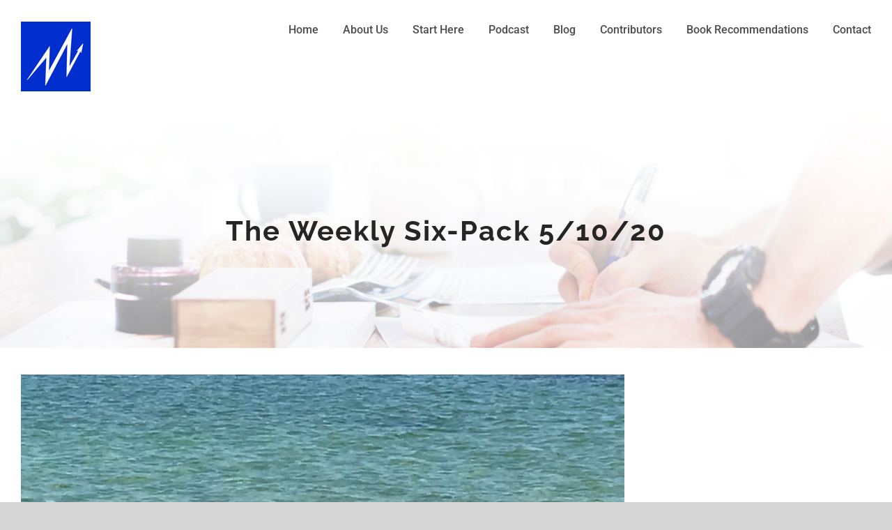

--- FILE ---
content_type: text/html; charset=UTF-8
request_url: https://millennialmomentum.net/the-weekly-six-pack-5-10-20/
body_size: 18422
content:
<!DOCTYPE html>
<html class="avada-html-layout-wide avada-html-header-position-top" lang="en-GB" prefix="og: http://ogp.me/ns# fb: http://ogp.me/ns/fb#">
<head>
	<meta http-equiv="X-UA-Compatible" content="IE=edge" />
	<meta http-equiv="Content-Type" content="text/html; charset=utf-8"/>
	<meta name="viewport" content="width=device-width, initial-scale=1" />
	<title>The Weekly Six-Pack 5/10/20 &#8211; Millennial Momentum</title>
<meta name='robots' content='max-image-preview:large' />
	<style>img:is([sizes="auto" i], [sizes^="auto," i]) { contain-intrinsic-size: 3000px 1500px }</style>
						<link rel="shortcut icon" href="https://millennialmomentum.net/wp-content/uploads/2018/08/favicon.png" type="image/x-icon" />
		
		
		
				
		<meta property="og:title" content="The Weekly Six-Pack 5/10/20"/>
		<meta property="og:type" content="article"/>
		<meta property="og:url" content="https://millennialmomentum.net/the-weekly-six-pack-5-10-20/"/>
		<meta property="og:site_name" content="Millennial Momentum"/>
		<meta property="og:description" content="Hey Folks!  Tommy &quot;Tahoe&quot; Alaimo here.  Welcome back to The Weekly Six-Pack where I share the six best things I&#039;m enjoying, thinking about, and experiencing each week."/>

									<meta property="og:image" content="https://millennialmomentum.net/wp-content/uploads/2020/05/IMG_0322.jpg"/>
							<script type="text/javascript">
/* <![CDATA[ */
window._wpemojiSettings = {"baseUrl":"https:\/\/s.w.org\/images\/core\/emoji\/16.0.1\/72x72\/","ext":".png","svgUrl":"https:\/\/s.w.org\/images\/core\/emoji\/16.0.1\/svg\/","svgExt":".svg","source":{"concatemoji":"https:\/\/millennialmomentum.net\/wp-includes\/js\/wp-emoji-release.min.js?ver=6.8.3"}};
/*! This file is auto-generated */
!function(s,n){var o,i,e;function c(e){try{var t={supportTests:e,timestamp:(new Date).valueOf()};sessionStorage.setItem(o,JSON.stringify(t))}catch(e){}}function p(e,t,n){e.clearRect(0,0,e.canvas.width,e.canvas.height),e.fillText(t,0,0);var t=new Uint32Array(e.getImageData(0,0,e.canvas.width,e.canvas.height).data),a=(e.clearRect(0,0,e.canvas.width,e.canvas.height),e.fillText(n,0,0),new Uint32Array(e.getImageData(0,0,e.canvas.width,e.canvas.height).data));return t.every(function(e,t){return e===a[t]})}function u(e,t){e.clearRect(0,0,e.canvas.width,e.canvas.height),e.fillText(t,0,0);for(var n=e.getImageData(16,16,1,1),a=0;a<n.data.length;a++)if(0!==n.data[a])return!1;return!0}function f(e,t,n,a){switch(t){case"flag":return n(e,"\ud83c\udff3\ufe0f\u200d\u26a7\ufe0f","\ud83c\udff3\ufe0f\u200b\u26a7\ufe0f")?!1:!n(e,"\ud83c\udde8\ud83c\uddf6","\ud83c\udde8\u200b\ud83c\uddf6")&&!n(e,"\ud83c\udff4\udb40\udc67\udb40\udc62\udb40\udc65\udb40\udc6e\udb40\udc67\udb40\udc7f","\ud83c\udff4\u200b\udb40\udc67\u200b\udb40\udc62\u200b\udb40\udc65\u200b\udb40\udc6e\u200b\udb40\udc67\u200b\udb40\udc7f");case"emoji":return!a(e,"\ud83e\udedf")}return!1}function g(e,t,n,a){var r="undefined"!=typeof WorkerGlobalScope&&self instanceof WorkerGlobalScope?new OffscreenCanvas(300,150):s.createElement("canvas"),o=r.getContext("2d",{willReadFrequently:!0}),i=(o.textBaseline="top",o.font="600 32px Arial",{});return e.forEach(function(e){i[e]=t(o,e,n,a)}),i}function t(e){var t=s.createElement("script");t.src=e,t.defer=!0,s.head.appendChild(t)}"undefined"!=typeof Promise&&(o="wpEmojiSettingsSupports",i=["flag","emoji"],n.supports={everything:!0,everythingExceptFlag:!0},e=new Promise(function(e){s.addEventListener("DOMContentLoaded",e,{once:!0})}),new Promise(function(t){var n=function(){try{var e=JSON.parse(sessionStorage.getItem(o));if("object"==typeof e&&"number"==typeof e.timestamp&&(new Date).valueOf()<e.timestamp+604800&&"object"==typeof e.supportTests)return e.supportTests}catch(e){}return null}();if(!n){if("undefined"!=typeof Worker&&"undefined"!=typeof OffscreenCanvas&&"undefined"!=typeof URL&&URL.createObjectURL&&"undefined"!=typeof Blob)try{var e="postMessage("+g.toString()+"("+[JSON.stringify(i),f.toString(),p.toString(),u.toString()].join(",")+"));",a=new Blob([e],{type:"text/javascript"}),r=new Worker(URL.createObjectURL(a),{name:"wpTestEmojiSupports"});return void(r.onmessage=function(e){c(n=e.data),r.terminate(),t(n)})}catch(e){}c(n=g(i,f,p,u))}t(n)}).then(function(e){for(var t in e)n.supports[t]=e[t],n.supports.everything=n.supports.everything&&n.supports[t],"flag"!==t&&(n.supports.everythingExceptFlag=n.supports.everythingExceptFlag&&n.supports[t]);n.supports.everythingExceptFlag=n.supports.everythingExceptFlag&&!n.supports.flag,n.DOMReady=!1,n.readyCallback=function(){n.DOMReady=!0}}).then(function(){return e}).then(function(){var e;n.supports.everything||(n.readyCallback(),(e=n.source||{}).concatemoji?t(e.concatemoji):e.wpemoji&&e.twemoji&&(t(e.twemoji),t(e.wpemoji)))}))}((window,document),window._wpemojiSettings);
/* ]]> */
</script>
<style id='wp-emoji-styles-inline-css' type='text/css'>

	img.wp-smiley, img.emoji {
		display: inline !important;
		border: none !important;
		box-shadow: none !important;
		height: 1em !important;
		width: 1em !important;
		margin: 0 0.07em !important;
		vertical-align: -0.1em !important;
		background: none !important;
		padding: 0 !important;
	}
</style>
<style id='classic-theme-styles-inline-css' type='text/css'>
/*! This file is auto-generated */
.wp-block-button__link{color:#fff;background-color:#32373c;border-radius:9999px;box-shadow:none;text-decoration:none;padding:calc(.667em + 2px) calc(1.333em + 2px);font-size:1.125em}.wp-block-file__button{background:#32373c;color:#fff;text-decoration:none}
</style>
<style id='powerpress-player-block-style-inline-css' type='text/css'>


</style>
<link rel='stylesheet' id='font-awesome-css' href='https://millennialmomentum.net/wp-content/plugins/contact-widgets/assets/css/font-awesome.min.css?ver=4.7.0' type='text/css' media='all' />
<style id='global-styles-inline-css' type='text/css'>
:root{--wp--preset--aspect-ratio--square: 1;--wp--preset--aspect-ratio--4-3: 4/3;--wp--preset--aspect-ratio--3-4: 3/4;--wp--preset--aspect-ratio--3-2: 3/2;--wp--preset--aspect-ratio--2-3: 2/3;--wp--preset--aspect-ratio--16-9: 16/9;--wp--preset--aspect-ratio--9-16: 9/16;--wp--preset--color--black: #000000;--wp--preset--color--cyan-bluish-gray: #abb8c3;--wp--preset--color--white: #ffffff;--wp--preset--color--pale-pink: #f78da7;--wp--preset--color--vivid-red: #cf2e2e;--wp--preset--color--luminous-vivid-orange: #ff6900;--wp--preset--color--luminous-vivid-amber: #fcb900;--wp--preset--color--light-green-cyan: #7bdcb5;--wp--preset--color--vivid-green-cyan: #00d084;--wp--preset--color--pale-cyan-blue: #8ed1fc;--wp--preset--color--vivid-cyan-blue: #0693e3;--wp--preset--color--vivid-purple: #9b51e0;--wp--preset--gradient--vivid-cyan-blue-to-vivid-purple: linear-gradient(135deg,rgba(6,147,227,1) 0%,rgb(155,81,224) 100%);--wp--preset--gradient--light-green-cyan-to-vivid-green-cyan: linear-gradient(135deg,rgb(122,220,180) 0%,rgb(0,208,130) 100%);--wp--preset--gradient--luminous-vivid-amber-to-luminous-vivid-orange: linear-gradient(135deg,rgba(252,185,0,1) 0%,rgba(255,105,0,1) 100%);--wp--preset--gradient--luminous-vivid-orange-to-vivid-red: linear-gradient(135deg,rgba(255,105,0,1) 0%,rgb(207,46,46) 100%);--wp--preset--gradient--very-light-gray-to-cyan-bluish-gray: linear-gradient(135deg,rgb(238,238,238) 0%,rgb(169,184,195) 100%);--wp--preset--gradient--cool-to-warm-spectrum: linear-gradient(135deg,rgb(74,234,220) 0%,rgb(151,120,209) 20%,rgb(207,42,186) 40%,rgb(238,44,130) 60%,rgb(251,105,98) 80%,rgb(254,248,76) 100%);--wp--preset--gradient--blush-light-purple: linear-gradient(135deg,rgb(255,206,236) 0%,rgb(152,150,240) 100%);--wp--preset--gradient--blush-bordeaux: linear-gradient(135deg,rgb(254,205,165) 0%,rgb(254,45,45) 50%,rgb(107,0,62) 100%);--wp--preset--gradient--luminous-dusk: linear-gradient(135deg,rgb(255,203,112) 0%,rgb(199,81,192) 50%,rgb(65,88,208) 100%);--wp--preset--gradient--pale-ocean: linear-gradient(135deg,rgb(255,245,203) 0%,rgb(182,227,212) 50%,rgb(51,167,181) 100%);--wp--preset--gradient--electric-grass: linear-gradient(135deg,rgb(202,248,128) 0%,rgb(113,206,126) 100%);--wp--preset--gradient--midnight: linear-gradient(135deg,rgb(2,3,129) 0%,rgb(40,116,252) 100%);--wp--preset--font-size--small: 12px;--wp--preset--font-size--medium: 20px;--wp--preset--font-size--large: 24px;--wp--preset--font-size--x-large: 42px;--wp--preset--font-size--normal: 16px;--wp--preset--font-size--xlarge: 32px;--wp--preset--font-size--huge: 48px;--wp--preset--spacing--20: 0.44rem;--wp--preset--spacing--30: 0.67rem;--wp--preset--spacing--40: 1rem;--wp--preset--spacing--50: 1.5rem;--wp--preset--spacing--60: 2.25rem;--wp--preset--spacing--70: 3.38rem;--wp--preset--spacing--80: 5.06rem;--wp--preset--shadow--natural: 6px 6px 9px rgba(0, 0, 0, 0.2);--wp--preset--shadow--deep: 12px 12px 50px rgba(0, 0, 0, 0.4);--wp--preset--shadow--sharp: 6px 6px 0px rgba(0, 0, 0, 0.2);--wp--preset--shadow--outlined: 6px 6px 0px -3px rgba(255, 255, 255, 1), 6px 6px rgba(0, 0, 0, 1);--wp--preset--shadow--crisp: 6px 6px 0px rgba(0, 0, 0, 1);}:where(.is-layout-flex){gap: 0.5em;}:where(.is-layout-grid){gap: 0.5em;}body .is-layout-flex{display: flex;}.is-layout-flex{flex-wrap: wrap;align-items: center;}.is-layout-flex > :is(*, div){margin: 0;}body .is-layout-grid{display: grid;}.is-layout-grid > :is(*, div){margin: 0;}:where(.wp-block-columns.is-layout-flex){gap: 2em;}:where(.wp-block-columns.is-layout-grid){gap: 2em;}:where(.wp-block-post-template.is-layout-flex){gap: 1.25em;}:where(.wp-block-post-template.is-layout-grid){gap: 1.25em;}.has-black-color{color: var(--wp--preset--color--black) !important;}.has-cyan-bluish-gray-color{color: var(--wp--preset--color--cyan-bluish-gray) !important;}.has-white-color{color: var(--wp--preset--color--white) !important;}.has-pale-pink-color{color: var(--wp--preset--color--pale-pink) !important;}.has-vivid-red-color{color: var(--wp--preset--color--vivid-red) !important;}.has-luminous-vivid-orange-color{color: var(--wp--preset--color--luminous-vivid-orange) !important;}.has-luminous-vivid-amber-color{color: var(--wp--preset--color--luminous-vivid-amber) !important;}.has-light-green-cyan-color{color: var(--wp--preset--color--light-green-cyan) !important;}.has-vivid-green-cyan-color{color: var(--wp--preset--color--vivid-green-cyan) !important;}.has-pale-cyan-blue-color{color: var(--wp--preset--color--pale-cyan-blue) !important;}.has-vivid-cyan-blue-color{color: var(--wp--preset--color--vivid-cyan-blue) !important;}.has-vivid-purple-color{color: var(--wp--preset--color--vivid-purple) !important;}.has-black-background-color{background-color: var(--wp--preset--color--black) !important;}.has-cyan-bluish-gray-background-color{background-color: var(--wp--preset--color--cyan-bluish-gray) !important;}.has-white-background-color{background-color: var(--wp--preset--color--white) !important;}.has-pale-pink-background-color{background-color: var(--wp--preset--color--pale-pink) !important;}.has-vivid-red-background-color{background-color: var(--wp--preset--color--vivid-red) !important;}.has-luminous-vivid-orange-background-color{background-color: var(--wp--preset--color--luminous-vivid-orange) !important;}.has-luminous-vivid-amber-background-color{background-color: var(--wp--preset--color--luminous-vivid-amber) !important;}.has-light-green-cyan-background-color{background-color: var(--wp--preset--color--light-green-cyan) !important;}.has-vivid-green-cyan-background-color{background-color: var(--wp--preset--color--vivid-green-cyan) !important;}.has-pale-cyan-blue-background-color{background-color: var(--wp--preset--color--pale-cyan-blue) !important;}.has-vivid-cyan-blue-background-color{background-color: var(--wp--preset--color--vivid-cyan-blue) !important;}.has-vivid-purple-background-color{background-color: var(--wp--preset--color--vivid-purple) !important;}.has-black-border-color{border-color: var(--wp--preset--color--black) !important;}.has-cyan-bluish-gray-border-color{border-color: var(--wp--preset--color--cyan-bluish-gray) !important;}.has-white-border-color{border-color: var(--wp--preset--color--white) !important;}.has-pale-pink-border-color{border-color: var(--wp--preset--color--pale-pink) !important;}.has-vivid-red-border-color{border-color: var(--wp--preset--color--vivid-red) !important;}.has-luminous-vivid-orange-border-color{border-color: var(--wp--preset--color--luminous-vivid-orange) !important;}.has-luminous-vivid-amber-border-color{border-color: var(--wp--preset--color--luminous-vivid-amber) !important;}.has-light-green-cyan-border-color{border-color: var(--wp--preset--color--light-green-cyan) !important;}.has-vivid-green-cyan-border-color{border-color: var(--wp--preset--color--vivid-green-cyan) !important;}.has-pale-cyan-blue-border-color{border-color: var(--wp--preset--color--pale-cyan-blue) !important;}.has-vivid-cyan-blue-border-color{border-color: var(--wp--preset--color--vivid-cyan-blue) !important;}.has-vivid-purple-border-color{border-color: var(--wp--preset--color--vivid-purple) !important;}.has-vivid-cyan-blue-to-vivid-purple-gradient-background{background: var(--wp--preset--gradient--vivid-cyan-blue-to-vivid-purple) !important;}.has-light-green-cyan-to-vivid-green-cyan-gradient-background{background: var(--wp--preset--gradient--light-green-cyan-to-vivid-green-cyan) !important;}.has-luminous-vivid-amber-to-luminous-vivid-orange-gradient-background{background: var(--wp--preset--gradient--luminous-vivid-amber-to-luminous-vivid-orange) !important;}.has-luminous-vivid-orange-to-vivid-red-gradient-background{background: var(--wp--preset--gradient--luminous-vivid-orange-to-vivid-red) !important;}.has-very-light-gray-to-cyan-bluish-gray-gradient-background{background: var(--wp--preset--gradient--very-light-gray-to-cyan-bluish-gray) !important;}.has-cool-to-warm-spectrum-gradient-background{background: var(--wp--preset--gradient--cool-to-warm-spectrum) !important;}.has-blush-light-purple-gradient-background{background: var(--wp--preset--gradient--blush-light-purple) !important;}.has-blush-bordeaux-gradient-background{background: var(--wp--preset--gradient--blush-bordeaux) !important;}.has-luminous-dusk-gradient-background{background: var(--wp--preset--gradient--luminous-dusk) !important;}.has-pale-ocean-gradient-background{background: var(--wp--preset--gradient--pale-ocean) !important;}.has-electric-grass-gradient-background{background: var(--wp--preset--gradient--electric-grass) !important;}.has-midnight-gradient-background{background: var(--wp--preset--gradient--midnight) !important;}.has-small-font-size{font-size: var(--wp--preset--font-size--small) !important;}.has-medium-font-size{font-size: var(--wp--preset--font-size--medium) !important;}.has-large-font-size{font-size: var(--wp--preset--font-size--large) !important;}.has-x-large-font-size{font-size: var(--wp--preset--font-size--x-large) !important;}
:where(.wp-block-post-template.is-layout-flex){gap: 1.25em;}:where(.wp-block-post-template.is-layout-grid){gap: 1.25em;}
:where(.wp-block-columns.is-layout-flex){gap: 2em;}:where(.wp-block-columns.is-layout-grid){gap: 2em;}
:root :where(.wp-block-pullquote){font-size: 1.5em;line-height: 1.6;}
</style>
<link rel='stylesheet' id='fvp-frontend-css' href='https://millennialmomentum.net/wp-content/plugins/featured-video-plus/styles/frontend.css?ver=2.3.3' type='text/css' media='all' />
<link rel='stylesheet' id='wp-components-css' href='https://millennialmomentum.net/wp-includes/css/dist/components/style.min.css?ver=6.8.3' type='text/css' media='all' />
<link rel='stylesheet' id='godaddy-styles-css' href='https://millennialmomentum.net/wp-content/mu-plugins/vendor/wpex/godaddy-launch/includes/Dependencies/GoDaddy/Styles/build/latest.css?ver=2.0.2' type='text/css' media='all' />
<link rel='stylesheet' id='gem-base-css' href='https://millennialmomentum.net/wp-content/plugins/godaddy-email-marketing-sign-up-forms/css/gem.min.css?ver=1.4.3' type='text/css' media='all' />
<link rel='stylesheet' id='fusion-dynamic-css-css' href='https://millennialmomentum.net/wp-content/uploads/fusion-styles/d6d209c22b275c3af8019c2bf4318bd1.min.css?ver=3.8.2' type='text/css' media='all' />
<link rel='stylesheet' id='avada-max-1c-css' href='https://millennialmomentum.net/wp-content/themes/Avada/assets/css/media/max-1c.min.css?ver=1765296852' type='text/css' media='only screen and (max-width: 641px)' />
<link rel='stylesheet' id='avada-max-2c-css' href='https://millennialmomentum.net/wp-content/themes/Avada/assets/css/media/max-2c.min.css?ver=1765296852' type='text/css' media='only screen and (max-width: 711px)' />
<link rel='stylesheet' id='avada-min-2c-max-3c-css' href='https://millennialmomentum.net/wp-content/themes/Avada/assets/css/media/min-2c-max-3c.min.css?ver=1765296852' type='text/css' media='only screen and (min-width: 711px) and (max-width: 781px)' />
<link rel='stylesheet' id='avada-min-3c-max-4c-css' href='https://millennialmomentum.net/wp-content/themes/Avada/assets/css/media/min-3c-max-4c.min.css?ver=1765296852' type='text/css' media='only screen and (min-width: 781px) and (max-width: 851px)' />
<link rel='stylesheet' id='avada-min-4c-max-5c-css' href='https://millennialmomentum.net/wp-content/themes/Avada/assets/css/media/min-4c-max-5c.min.css?ver=1765296852' type='text/css' media='only screen and (min-width: 851px) and (max-width: 921px)' />
<link rel='stylesheet' id='avada-min-5c-max-6c-css' href='https://millennialmomentum.net/wp-content/themes/Avada/assets/css/media/min-5c-max-6c.min.css?ver=1765296852' type='text/css' media='only screen and (min-width: 921px) and (max-width: 991px)' />
<link rel='stylesheet' id='avada-min-shbp-css' href='https://millennialmomentum.net/wp-content/themes/Avada/assets/css/media/min-shbp.min.css?ver=1765296852' type='text/css' media='only screen and (min-width: 992px)' />
<link rel='stylesheet' id='avada-min-shbp-header-legacy-css' href='https://millennialmomentum.net/wp-content/themes/Avada/assets/css/media/min-shbp-header-legacy.min.css?ver=1765296852' type='text/css' media='only screen and (min-width: 992px)' />
<link rel='stylesheet' id='avada-max-shbp-css' href='https://millennialmomentum.net/wp-content/themes/Avada/assets/css/media/max-shbp.min.css?ver=1765296852' type='text/css' media='only screen and (max-width: 991px)' />
<link rel='stylesheet' id='avada-max-shbp-header-legacy-css' href='https://millennialmomentum.net/wp-content/themes/Avada/assets/css/media/max-shbp-header-legacy.min.css?ver=1765296852' type='text/css' media='only screen and (max-width: 991px)' />
<link rel='stylesheet' id='avada-max-sh-shbp-css' href='https://millennialmomentum.net/wp-content/themes/Avada/assets/css/media/max-sh-shbp.min.css?ver=1765296852' type='text/css' media='only screen and (max-width: 991px)' />
<link rel='stylesheet' id='avada-max-sh-shbp-header-legacy-css' href='https://millennialmomentum.net/wp-content/themes/Avada/assets/css/media/max-sh-shbp-header-legacy.min.css?ver=1765296852' type='text/css' media='only screen and (max-width: 991px)' />
<link rel='stylesheet' id='avada-min-768-max-1024-p-css' href='https://millennialmomentum.net/wp-content/themes/Avada/assets/css/media/min-768-max-1024-p.min.css?ver=1765296852' type='text/css' media='only screen and (min-device-width: 768px) and (max-device-width: 1024px) and (orientation: portrait)' />
<link rel='stylesheet' id='avada-min-768-max-1024-p-header-legacy-css' href='https://millennialmomentum.net/wp-content/themes/Avada/assets/css/media/min-768-max-1024-p-header-legacy.min.css?ver=1765296852' type='text/css' media='only screen and (min-device-width: 768px) and (max-device-width: 1024px) and (orientation: portrait)' />
<link rel='stylesheet' id='avada-min-768-max-1024-l-css' href='https://millennialmomentum.net/wp-content/themes/Avada/assets/css/media/min-768-max-1024-l.min.css?ver=1765296852' type='text/css' media='only screen and (min-device-width: 768px) and (max-device-width: 1024px) and (orientation: landscape)' />
<link rel='stylesheet' id='avada-min-768-max-1024-l-header-legacy-css' href='https://millennialmomentum.net/wp-content/themes/Avada/assets/css/media/min-768-max-1024-l-header-legacy.min.css?ver=1765296852' type='text/css' media='only screen and (min-device-width: 768px) and (max-device-width: 1024px) and (orientation: landscape)' />
<link rel='stylesheet' id='avada-max-sh-cbp-css' href='https://millennialmomentum.net/wp-content/themes/Avada/assets/css/media/max-sh-cbp.min.css?ver=1765296852' type='text/css' media='only screen and (max-width: 991px)' />
<link rel='stylesheet' id='avada-max-sh-sbp-css' href='https://millennialmomentum.net/wp-content/themes/Avada/assets/css/media/max-sh-sbp.min.css?ver=1765296852' type='text/css' media='only screen and (max-width: 991px)' />
<link rel='stylesheet' id='avada-max-sh-640-css' href='https://millennialmomentum.net/wp-content/themes/Avada/assets/css/media/max-sh-640.min.css?ver=1765296852' type='text/css' media='only screen and (max-width: 640px)' />
<link rel='stylesheet' id='avada-max-shbp-18-css' href='https://millennialmomentum.net/wp-content/themes/Avada/assets/css/media/max-shbp-18.min.css?ver=1765296852' type='text/css' media='only screen and (max-width: 973px)' />
<link rel='stylesheet' id='avada-max-shbp-32-css' href='https://millennialmomentum.net/wp-content/themes/Avada/assets/css/media/max-shbp-32.min.css?ver=1765296852' type='text/css' media='only screen and (max-width: 959px)' />
<link rel='stylesheet' id='avada-min-sh-cbp-css' href='https://millennialmomentum.net/wp-content/themes/Avada/assets/css/media/min-sh-cbp.min.css?ver=1765296852' type='text/css' media='only screen and (min-width: 991px)' />
<link rel='stylesheet' id='avada-max-640-css' href='https://millennialmomentum.net/wp-content/themes/Avada/assets/css/media/max-640.min.css?ver=1765296852' type='text/css' media='only screen and (max-device-width: 640px)' />
<link rel='stylesheet' id='avada-max-main-css' href='https://millennialmomentum.net/wp-content/themes/Avada/assets/css/media/max-main.min.css?ver=1765296852' type='text/css' media='only screen and (max-width: 991px)' />
<link rel='stylesheet' id='avada-max-cbp-css' href='https://millennialmomentum.net/wp-content/themes/Avada/assets/css/media/max-cbp.min.css?ver=1765296852' type='text/css' media='only screen and (max-width: 991px)' />
<link rel='stylesheet' id='avada-max-sh-cbp-cf7-css' href='https://millennialmomentum.net/wp-content/themes/Avada/assets/css/media/max-sh-cbp-cf7.min.css?ver=1765296852' type='text/css' media='only screen and (max-width: 991px)' />
<link rel='stylesheet' id='avada-max-sh-cbp-eslider-css' href='https://millennialmomentum.net/wp-content/themes/Avada/assets/css/media/max-sh-cbp-eslider.min.css?ver=1765296852' type='text/css' media='only screen and (max-width: 991px)' />
<link rel='stylesheet' id='avada-max-sh-cbp-social-sharing-css' href='https://millennialmomentum.net/wp-content/themes/Avada/assets/css/media/max-sh-cbp-social-sharing.min.css?ver=1765296852' type='text/css' media='only screen and (max-width: 991px)' />
<link rel='stylesheet' id='fb-max-sh-cbp-css' href='https://millennialmomentum.net/wp-content/plugins/fusion-builder/assets/css/media/max-sh-cbp.min.css?ver=3.0.2' type='text/css' media='only screen and (max-width: 991px)' />
<link rel='stylesheet' id='fb-min-768-max-1024-p-css' href='https://millennialmomentum.net/wp-content/plugins/fusion-builder/assets/css/media/min-768-max-1024-p.min.css?ver=3.0.2' type='text/css' media='only screen and (min-device-width: 768px) and (max-device-width: 1024px) and (orientation: portrait)' />
<link rel='stylesheet' id='fb-max-640-css' href='https://millennialmomentum.net/wp-content/plugins/fusion-builder/assets/css/media/max-640.min.css?ver=3.0.2' type='text/css' media='only screen and (max-device-width: 640px)' />
<link rel='stylesheet' id='fb-max-1c-css' href='https://millennialmomentum.net/wp-content/plugins/fusion-builder/assets/css/media/max-1c.css?ver=3.0.2' type='text/css' media='only screen and (max-width: 641px)' />
<link rel='stylesheet' id='fb-max-2c-css' href='https://millennialmomentum.net/wp-content/plugins/fusion-builder/assets/css/media/max-2c.css?ver=3.0.2' type='text/css' media='only screen and (max-width: 711px)' />
<link rel='stylesheet' id='fb-min-2c-max-3c-css' href='https://millennialmomentum.net/wp-content/plugins/fusion-builder/assets/css/media/min-2c-max-3c.css?ver=3.0.2' type='text/css' media='only screen and (min-width: 711px) and (max-width: 781px)' />
<link rel='stylesheet' id='fb-min-3c-max-4c-css' href='https://millennialmomentum.net/wp-content/plugins/fusion-builder/assets/css/media/min-3c-max-4c.css?ver=3.0.2' type='text/css' media='only screen and (min-width: 781px) and (max-width: 851px)' />
<link rel='stylesheet' id='fb-min-4c-max-5c-css' href='https://millennialmomentum.net/wp-content/plugins/fusion-builder/assets/css/media/min-4c-max-5c.css?ver=3.0.2' type='text/css' media='only screen and (min-width: 851px) and (max-width: 921px)' />
<link rel='stylesheet' id='fb-min-5c-max-6c-css' href='https://millennialmomentum.net/wp-content/plugins/fusion-builder/assets/css/media/min-5c-max-6c.css?ver=3.0.2' type='text/css' media='only screen and (min-width: 921px) and (max-width: 991px)' />
<script type="text/javascript" src="https://millennialmomentum.net/wp-includes/js/jquery/jquery.min.js?ver=3.7.1" id="jquery-core-js"></script>
<script type="text/javascript" src="https://millennialmomentum.net/wp-includes/js/jquery/jquery-migrate.min.js?ver=3.4.1" id="jquery-migrate-js"></script>
<script type="text/javascript" src="https://millennialmomentum.net/wp-content/plugins/featured-video-plus/js/jquery.fitvids.min.js?ver=master-2015-08" id="jquery.fitvids-js"></script>
<script type="text/javascript" id="fvp-frontend-js-extra">
/* <![CDATA[ */
var fvpdata = {"ajaxurl":"https:\/\/millennialmomentum.net\/wp-admin\/admin-ajax.php","nonce":"39b13fff12","fitvids":"1","dynamic":"","overlay":"","opacity":"0.75","color":"b","width":"640"};
/* ]]> */
</script>
<script type="text/javascript" src="https://millennialmomentum.net/wp-content/plugins/featured-video-plus/js/frontend.min.js?ver=2.3.3" id="fvp-frontend-js"></script>
<link rel="https://api.w.org/" href="https://millennialmomentum.net/wp-json/" /><link rel="alternate" title="JSON" type="application/json" href="https://millennialmomentum.net/wp-json/wp/v2/posts/2955" /><link rel="EditURI" type="application/rsd+xml" title="RSD" href="https://millennialmomentum.net/xmlrpc.php?rsd" />
<meta name="generator" content="WordPress 6.8.3" />
<link rel="canonical" href="https://millennialmomentum.net/the-weekly-six-pack-5-10-20/" />
<link rel='shortlink' href='https://millennialmomentum.net/?p=2955' />
<link rel="alternate" title="oEmbed (JSON)" type="application/json+oembed" href="https://millennialmomentum.net/wp-json/oembed/1.0/embed?url=https%3A%2F%2Fmillennialmomentum.net%2Fthe-weekly-six-pack-5-10-20%2F" />
<link rel="alternate" title="oEmbed (XML)" type="text/xml+oembed" href="https://millennialmomentum.net/wp-json/oembed/1.0/embed?url=https%3A%2F%2Fmillennialmomentum.net%2Fthe-weekly-six-pack-5-10-20%2F&#038;format=xml" />
            <script type="text/javascript"><!--
                                function powerpress_pinw(pinw_url){window.open(pinw_url, 'PowerPressPlayer','toolbar=0,status=0,resizable=1,width=460,height=320');	return false;}
                //-->

                // tabnab protection
                window.addEventListener('load', function () {
                    // make all links have rel="noopener noreferrer"
                    document.querySelectorAll('a[target="_blank"]').forEach(link => {
                        link.setAttribute('rel', 'noopener noreferrer');
                    });
                });
            </script>
            <style type="text/css" id="css-fb-visibility">@media screen and (max-width: 640px){body:not(.fusion-builder-ui-wireframe) .fusion-no-small-visibility{display:none !important;}body:not(.fusion-builder-ui-wireframe) .sm-text-align-center{text-align:center !important;}body:not(.fusion-builder-ui-wireframe) .sm-text-align-left{text-align:left !important;}body:not(.fusion-builder-ui-wireframe) .sm-text-align-right{text-align:right !important;}body:not(.fusion-builder-ui-wireframe) .fusion-absolute-position-small{position:absolute;top:auto;width:100%;}}@media screen and (min-width: 641px) and (max-width: 1024px){body:not(.fusion-builder-ui-wireframe) .fusion-no-medium-visibility{display:none !important;}body:not(.fusion-builder-ui-wireframe) .md-text-align-center{text-align:center !important;}body:not(.fusion-builder-ui-wireframe) .md-text-align-left{text-align:left !important;}body:not(.fusion-builder-ui-wireframe) .md-text-align-right{text-align:right !important;}body:not(.fusion-builder-ui-wireframe) .fusion-absolute-position-medium{position:absolute;top:auto;width:100%;}}@media screen and (min-width: 1025px){body:not(.fusion-builder-ui-wireframe) .fusion-no-large-visibility{display:none !important;}body:not(.fusion-builder-ui-wireframe) .lg-text-align-center{text-align:center !important;}body:not(.fusion-builder-ui-wireframe) .lg-text-align-left{text-align:left !important;}body:not(.fusion-builder-ui-wireframe) .lg-text-align-right{text-align:right !important;}body:not(.fusion-builder-ui-wireframe) .fusion-absolute-position-large{position:absolute;top:auto;width:100%;}}</style>		<style type="text/css" id="wp-custom-css">
			/*** Podcast Css ***/
.cls_podcast_episode .fusion-post-wrapper {
    padding: 30px;
    background-color: #f2f5f8 !important;
}
.cls_podcast_episode a.fusion-read-more {
    background-color: #1524c9;
    color: #ffffff;
    text-align: center;
    padding: 10px 20px;
    text-transform: uppercase;
    font-weight: 500;
    letter-spacing: 1px;
}
.cls_blog .fusion-rollover {
    position: relative;
}
.cls_blog h2.blog-shortcode-post-title.entry-title {
    position: absolute;
    top: 100px;
    left: 0;
    z-index: 8888;
}
.cls_blog a {
    color: #ffffff !important;
}
.cls_blog .fusion-rollover-content {
    display: none;
}
.cls_blog img {
    height: 300px;
}
.cls_blog h2.blog-shortcode-post-title.entry-title {
    padding: 0 30px 0;
}
.fusion-blog-shortcode.fusion-blog-shortcode-2.fusion-blog-archive.fusion-blog-layout-grid-wrapper.fusion-blog-no.fusion-blog-layout-center.cls_blog {
    margin-top: 50px;
}
@media (max-width: 710px){
	.cls_blog img {
    height: 100%;
}
	.cls_blog h2.blog-shortcode-post-title.entry-title {
    left: 0;
    right: 0;
    text-align: center;
}
}
@media (max-width: 360px){
	.cls_blog h2.blog-shortcode-post-title.entry-title {
    top: 60px;
}
	.cls_blog a {
    line-height: 38px;
}
}		</style>
				<script type="text/javascript">
			var doc = document.documentElement;
			doc.setAttribute( 'data-useragent', navigator.userAgent );
		</script>
		
	</head>

<body class="wp-singular post-template-default single single-post postid-2955 single-format-standard wp-theme-Avada wp-child-theme-Avada-Child-Theme fusion-image-hovers fusion-pagination-sizing fusion-button_size-large fusion-button_type-flat fusion-button_span-no avada-image-rollover-circle-no avada-image-rollover-yes avada-image-rollover-direction-fade fusion-body ltr fusion-sticky-header no-mobile-sticky-header no-mobile-slidingbar no-mobile-totop avada-has-rev-slider-styles fusion-disable-outline fusion-sub-menu-fade mobile-logo-pos-left layout-wide-mode avada-has-boxed-modal-shadow-none layout-scroll-offset-full avada-has-zero-margin-offset-top has-sidebar fusion-top-header menu-text-align-center mobile-menu-design-modern fusion-show-pagination-text fusion-header-layout-v1 avada-responsive avada-footer-fx-none avada-menu-highlight-style-bar fusion-search-form-classic fusion-main-menu-search-overlay fusion-avatar-circle avada-dropdown-styles avada-blog-layout-grid avada-blog-archive-layout-grid avada-header-shadow-no avada-menu-icon-position-left avada-has-megamenu-shadow avada-has-mainmenu-dropdown-divider avada-has-pagetitle-bg-full avada-has-breadcrumb-mobile-hidden avada-has-titlebar-bar_and_content avada-header-border-color-full-transparent avada-has-pagination-padding avada-flyout-menu-direction-fade avada-ec-views-v1" data-awb-post-id="2955">
		<a class="skip-link screen-reader-text" href="#content">Skip to content</a>

	<div id="boxed-wrapper">
		<div class="fusion-sides-frame"></div>
		<div id="wrapper" class="fusion-wrapper">
			<div id="home" style="position:relative;top:-1px;"></div>
			
				
			<header class="fusion-header-wrapper">
				<div class="fusion-header-v1 fusion-logo-alignment fusion-logo-left fusion-sticky-menu- fusion-sticky-logo-1 fusion-mobile-logo-1  fusion-mobile-menu-design-modern">
					<div class="fusion-header-sticky-height"></div>
<div class="fusion-header">
	<div class="fusion-row">
					<div class="fusion-logo" data-margin-top="31px" data-margin-bottom="31px" data-margin-left="0px" data-margin-right="0px">
			<a class="fusion-logo-link"  href="https://millennialmomentum.net/" >

						<!-- standard logo -->
			<img src="https://millennialmomentum.net/wp-content/uploads/2018/08/MM_Final_3.png" srcset="https://millennialmomentum.net/wp-content/uploads/2018/08/MM_Final_3.png 1x, https://millennialmomentum.net/wp-content/uploads/2018/08/log.jpg 2x" width="3001" height="3002" style="max-height:3002px;height:auto;" alt="Millennial Momentum Logo" data-retina_logo_url="https://millennialmomentum.net/wp-content/uploads/2018/08/log.jpg" class="fusion-standard-logo" />

											<!-- mobile logo -->
				<img src="https://millennialmomentum.net/wp-content/uploads/2018/08/log.jpg" srcset="https://millennialmomentum.net/wp-content/uploads/2018/08/log.jpg 1x, https://millennialmomentum.net/wp-content/uploads/2018/08/log.jpg 2x" width="100" height="100" style="max-height:100px;height:auto;" alt="Millennial Momentum Logo" data-retina_logo_url="https://millennialmomentum.net/wp-content/uploads/2018/08/log.jpg" class="fusion-mobile-logo" />
			
											<!-- sticky header logo -->
				<img src="https://millennialmomentum.net/wp-content/uploads/2018/08/log.jpg" srcset="https://millennialmomentum.net/wp-content/uploads/2018/08/log.jpg 1x, https://millennialmomentum.net/wp-content/uploads/2018/08/log.jpg 2x" width="100" height="100" style="max-height:100px;height:auto;" alt="Millennial Momentum Logo" data-retina_logo_url="https://millennialmomentum.net/wp-content/uploads/2018/08/log.jpg" class="fusion-sticky-logo" />
					</a>
		</div>		<nav class="fusion-main-menu" aria-label="Main Menu"><div class="fusion-overlay-search">		<form role="search" class="searchform fusion-search-form  fusion-search-form-classic" method="get" action="https://millennialmomentum.net/">
			<div class="fusion-search-form-content">

				
				<div class="fusion-search-field search-field">
					<label><span class="screen-reader-text">Search for:</span>
													<input type="search" value="" name="s" class="s" placeholder="Search..." required aria-required="true" aria-label="Search..."/>
											</label>
				</div>
				<div class="fusion-search-button search-button">
					<input type="submit" class="fusion-search-submit searchsubmit" aria-label="Search" value="&#xf002;" />
									</div>

				
			</div>


			
		</form>
		<div class="fusion-search-spacer"></div><a href="#" role="button" aria-label="Close Search" class="fusion-close-search"></a></div><ul id="menu-movers-main-menu" class="fusion-menu"><li  id="menu-item-23"  class="menu-item menu-item-type-post_type menu-item-object-page menu-item-home menu-item-23"  data-item-id="23"><a  href="https://millennialmomentum.net/" class="fusion-bar-highlight"><span class="menu-text">Home</span></a></li><li  id="menu-item-951"  class="menu-item menu-item-type-post_type menu-item-object-page menu-item-951"  data-item-id="951"><a  href="https://millennialmomentum.net/about/" class="fusion-bar-highlight"><span class="menu-text">About Us</span></a></li><li  id="menu-item-530"  class="menu-item menu-item-type-post_type menu-item-object-page menu-item-530"  data-item-id="530"><a  href="https://millennialmomentum.net/start-here/" class="fusion-bar-highlight"><span class="menu-text">Start Here</span></a></li><li  id="menu-item-529"  class="menu-item menu-item-type-post_type menu-item-object-page menu-item-529"  data-item-id="529"><a  href="https://millennialmomentum.net/podcast-2/" class="fusion-bar-highlight"><span class="menu-text">Podcast</span></a></li><li  id="menu-item-792"  class="menu-item menu-item-type-post_type menu-item-object-page menu-item-792"  data-item-id="792"><a  href="https://millennialmomentum.net/blog/" class="fusion-bar-highlight"><span class="menu-text">Blog</span></a></li><li  id="menu-item-528"  class="menu-item menu-item-type-post_type menu-item-object-page menu-item-528"  data-item-id="528"><a  href="https://millennialmomentum.net/contributors/" class="fusion-bar-highlight"><span class="menu-text">Contributors</span></a></li><li  id="menu-item-527"  class="menu-item menu-item-type-post_type menu-item-object-page menu-item-527"  data-item-id="527"><a  href="https://millennialmomentum.net/book-recommendations/" class="fusion-bar-highlight"><span class="menu-text">Book Recommendations</span></a></li><li  id="menu-item-934"  class="menu-item menu-item-type-post_type menu-item-object-page menu-item-934"  data-item-id="934"><a  href="https://millennialmomentum.net/contact/" class="fusion-bar-highlight"><span class="menu-text">Contact</span></a></li></ul></nav>	<div class="fusion-mobile-menu-icons">
							<a href="#" class="fusion-icon awb-icon-bars" aria-label="Toggle mobile menu" aria-expanded="false"></a>
		
		
		
			</div>

<nav class="fusion-mobile-nav-holder fusion-mobile-menu-text-align-center" aria-label="Main Menu Mobile"></nav>

					</div>
</div>
				</div>
				<div class="fusion-clearfix"></div>
			</header>
							
						<div id="sliders-container" class="fusion-slider-visibility">
					</div>
				
				
			
			<section class="avada-page-titlebar-wrapper" aria-label="Page Title Bar">
	<div class="fusion-page-title-bar fusion-page-title-bar-breadcrumbs fusion-page-title-bar-center">
		<div class="fusion-page-title-row">
			<div class="fusion-page-title-wrapper">
				<div class="fusion-page-title-captions">

																							<h1 class="entry-title">The Weekly Six-Pack 5/10/20</h1>

											
																
				</div>

				
			</div>
		</div>
	</div>
</section>

						<main id="main" class="clearfix ">
				<div class="fusion-row" style="">

<section id="content" style="float: left;">
	
					<article id="post-2955" class="post post-2955 type-post status-publish format-standard has-post-thumbnail hentry category-uncategorized">
										<span class="entry-title" style="display: none;">The Weekly Six-Pack 5/10/20</span>
			
														<div class="fusion-flexslider flexslider fusion-flexslider-loading post-slideshow fusion-post-slideshow">
				<ul class="slides">
																<li>
																																<a href="https://millennialmomentum.net/wp-content/uploads/2020/05/IMG_0322.jpg" data-rel="iLightbox[gallery2955]" title="" data-title="IMG_0322" data-caption="" aria-label="IMG_0322">
										<span class="screen-reader-text">View Larger Image</span>
										<img width="2048" height="1536" src="https://millennialmomentum.net/wp-content/uploads/2020/05/IMG_0322.jpg" class="attachment-full size-full wp-post-image" alt="" decoding="async" fetchpriority="high" srcset="https://millennialmomentum.net/wp-content/uploads/2020/05/IMG_0322-200x150.jpg 200w, https://millennialmomentum.net/wp-content/uploads/2020/05/IMG_0322-400x300.jpg 400w, https://millennialmomentum.net/wp-content/uploads/2020/05/IMG_0322-600x450.jpg 600w, https://millennialmomentum.net/wp-content/uploads/2020/05/IMG_0322-800x600.jpg 800w, https://millennialmomentum.net/wp-content/uploads/2020/05/IMG_0322-1200x900.jpg 1200w, https://millennialmomentum.net/wp-content/uploads/2020/05/IMG_0322.jpg 2048w" sizes="(max-width: 640px) 100vw, 2048px" />									</a>
																					</li>

																																																																																																															</ul>
			</div>
						
						<div class="post-content">
				<table border="0" width="100%" cellspacing="0" cellpadding="0">
<tbody>
<tr>
<td valign="top">
<table class="m_3540076595484624643mcnTextContentContainer" border="0" width="100%" cellspacing="0" cellpadding="0" align="left">
<tbody>
<tr>
<td class="m_3540076595484624643mcnTextContent" valign="top">Hey Folks!  <a href="https://ryanwarner.us17.list-manage.com/track/click?u=cd5491e160ceb9a2a18e96855&amp;id=87a3869358&amp;e=1e8130506e" target="_blank" rel="noopener noreferrer" data-saferedirecturl="https://www.google.com/url?q=https://ryanwarner.us17.list-manage.com/track/click?u%3Dcd5491e160ceb9a2a18e96855%26id%3D87a3869358%26e%3D1e8130506e&amp;source=gmail&amp;ust=1589215874288000&amp;usg=AFQjCNG5mDffBokbn6CJHHjJwzz-3SgJqw">Tommy &#8220;Tahoe&#8221; Alaimo here</a>.  Welcome back to The Weekly Six-Pack where I share the six best things I&#8217;m enjoying, thinking about, and experiencing each week.</td>
</tr>
</tbody>
</table>
</td>
</tr>
</tbody>
</table>
<table border="0" width="100%" cellspacing="0" cellpadding="0">
<tbody>
<tr>
<td valign="top">
<table class="m_3540076595484624643mcnTextContentContainer" border="0" width="100%" cellspacing="0" cellpadding="0" align="left">
<tbody>
<tr>
<td class="m_3540076595484624643mcnTextContent" valign="top">
<h4>Quote of the Week</h4>
<blockquote><p><strong><em>“Life is always happening for us, not to us.&#8221; </em></strong></p>
<p><strong>– Tony Robbins </strong></p></blockquote>
</td>
</tr>
</tbody>
</table>
</td>
</tr>
</tbody>
</table>
<table border="0" width="100%" cellspacing="0" cellpadding="0">
<tbody>
<tr>
<td valign="top">
<table class="m_3540076595484624643mcnTextContentContainer" border="0" width="100%" cellspacing="0" cellpadding="0" align="left">
<tbody>
<tr>
<td class="m_3540076595484624643mcnTextContent" valign="top">
<h4>Weekly Six-Pack<br />
<strong>Here are the 6 things to check out this week:</strong></h4>
<ol>
<li><span style="font-family: arial, helvetica neue, helvetica, sans-serif;">Last week, Richard Harris, Sarah Brazier, and I talked about job hopping on the MillennialX Coffee Talk. <a href="https://ryanwarner.us17.list-manage.com/track/click?u=cd5491e160ceb9a2a18e96855&amp;id=cb50a8fc11&amp;e=1e8130506e" target="_blank" rel="noopener noreferrer" data-saferedirecturl="https://www.google.com/url?q=https://ryanwarner.us17.list-manage.com/track/click?u%3Dcd5491e160ceb9a2a18e96855%26id%3Dcb50a8fc11%26e%3D1e8130506e&amp;source=gmail&amp;ust=1589215874288000&amp;usg=AFQjCNFcjN7TTrVGFQdYdPAX8CWjcXRv8A">Here is my main takeaway</a>.  </span></li>
<li><span style="font-family: arial, helvetica neue, helvetica, sans-serif;">May is mental health awareness month. Though I&#8217;ve <a href="https://ryanwarner.us17.list-manage.com/track/click?u=cd5491e160ceb9a2a18e96855&amp;id=81e4b4e9c4&amp;e=1e8130506e" target="_blank" rel="noopener noreferrer" data-saferedirecturl="https://www.google.com/url?q=https://ryanwarner.us17.list-manage.com/track/click?u%3Dcd5491e160ceb9a2a18e96855%26id%3D81e4b4e9c4%26e%3D1e8130506e&amp;source=gmail&amp;ust=1589215874288000&amp;usg=AFQjCNGxgYac5R676xfSKQPhX1VgIkqbKw">written about my experiences </a>with burnout and anxiety, <a href="https://ryanwarner.us17.list-manage.com/track/click?u=cd5491e160ceb9a2a18e96855&amp;id=ddbdd2f779&amp;e=1e8130506e" target="_blank" rel="noopener noreferrer" data-saferedirecturl="https://www.google.com/url?q=https://ryanwarner.us17.list-manage.com/track/click?u%3Dcd5491e160ceb9a2a18e96855%26id%3Dddbdd2f779%26e%3D1e8130506e&amp;source=gmail&amp;ust=1589215874288000&amp;usg=AFQjCNFl3Jv32BiZLbtZ03EzbF2FUB5h7g">I wrote up a new piece</a> for my friend&#8217;s Anxiously Creative blog.</span></li>
<li><span style="font-family: arial, helvetica neue, helvetica, sans-serif;">I loved listening to author <a href="https://ryanwarner.us17.list-manage.com/track/click?u=cd5491e160ceb9a2a18e96855&amp;id=50ec70a3c0&amp;e=1e8130506e" target="_blank" rel="noopener noreferrer" data-saferedirecturl="https://www.google.com/url?q=https://ryanwarner.us17.list-manage.com/track/click?u%3Dcd5491e160ceb9a2a18e96855%26id%3D50ec70a3c0%26e%3D1e8130506e&amp;source=gmail&amp;ust=1589215874288000&amp;usg=AFQjCNHq_fORT7f6pUh5GynjTLUg9kDgpA">Michael Lewis on the Tim Ferris podcast</a>. Lewis has such an interesting thinking process and I identified with a lot of his thoughts on writing.</span></li>
<li><span style="font-family: arial, helvetica neue, helvetica, sans-serif;">We&#8217;re spending a lot of time in our respective houses. It may be a good time to think about <a href="https://ryanwarner.us17.list-manage.com/track/click?u=cd5491e160ceb9a2a18e96855&amp;id=ef6fafad35&amp;e=1e8130506e" target="_blank" rel="noopener noreferrer" data-saferedirecturl="https://www.google.com/url?q=https://ryanwarner.us17.list-manage.com/track/click?u%3Dcd5491e160ceb9a2a18e96855%26id%3Def6fafad35%26e%3D1e8130506e&amp;source=gmail&amp;ust=1589215874288000&amp;usg=AFQjCNHOqEUhRwDo4Qx277b7dage_t6lCA">Via Negativa</a> &#8211; or &#8220;addition by subtraction&#8221;.</span></li>
<li><span style="font-family: arial, helvetica neue, helvetica, sans-serif;">For my leaders out there, we spend a lot of time talking with people. There is a growing list of research indicating how important it is to <a href="https://ryanwarner.us17.list-manage.com/track/click?u=cd5491e160ceb9a2a18e96855&amp;id=fe52afb4e3&amp;e=1e8130506e" target="_blank" rel="noopener noreferrer" data-saferedirecturl="https://www.google.com/url?q=https://ryanwarner.us17.list-manage.com/track/click?u%3Dcd5491e160ceb9a2a18e96855%26id%3Dfe52afb4e3%26e%3D1e8130506e&amp;source=gmail&amp;ust=1589215874288000&amp;usg=AFQjCNFoxqPlOY1YaPzBH1OT1Quc_jS3dQ">have solitude and be alone with your thoughts</a> if you want to be a great leader.</span></li>
<li><span style="font-family: arial, helvetica neue, helvetica, sans-serif;">Before you get too high on your horse, Steven Pressfield reminds us to <a href="https://ryanwarner.us17.list-manage.com/track/click?u=cd5491e160ceb9a2a18e96855&amp;id=4328170d3e&amp;e=1e8130506e" target="_blank" rel="noopener noreferrer" data-saferedirecturl="https://www.google.com/url?q=https://ryanwarner.us17.list-manage.com/track/click?u%3Dcd5491e160ceb9a2a18e96855%26id%3D4328170d3e%26e%3D1e8130506e&amp;source=gmail&amp;ust=1589215874288000&amp;usg=AFQjCNHxo5tMd-1TkpyaOYMGfPihhap4XA">always prepare for tomorrow</a>. </span></li>
</ol>
</td>
</tr>
</tbody>
</table>
</td>
</tr>
</tbody>
</table>
<table border="0" width="100%" cellspacing="0" cellpadding="0">
<tbody>
<tr>
<td valign="top">
<table class="m_3540076595484624643mcnTextContentContainer" border="0" width="100%" cellspacing="0" cellpadding="0" align="left">
<tbody>
<tr>
<td class="m_3540076595484624643mcnTextContent" valign="top">
<h4>This Week</h4>
<p dir="ltr">Make sure to check out MillennialX Coffee Talk. Every Thursday at 9 am PT / 12 pm ET.</p>
<p>This week we&#8217;re going to talk about compensation and negotiation. We&#8217;ll be ready to talk, lay it all out there and answer any questions you may have.</p>
<p>It&#8217;s become one of my favorite parts of the week and I&#8217;d love to see you there.</p>
<p><a href="https://ryanwarner.us17.list-manage.com/track/click?u=cd5491e160ceb9a2a18e96855&amp;id=c3dd049176&amp;e=1e8130506e" target="_blank" rel="noopener noreferrer" data-saferedirecturl="https://www.google.com/url?q=https://ryanwarner.us17.list-manage.com/track/click?u%3Dcd5491e160ceb9a2a18e96855%26id%3Dc3dd049176%26e%3D1e8130506e&amp;source=gmail&amp;ust=1589215874288000&amp;usg=AFQjCNHpNBiwWb02xZqBOdcT0RHChjFwGQ">REGISTER HERE.</a></td>
</tr>
</tbody>
</table>
</td>
</tr>
</tbody>
</table>
<p><input id="hippowiz-ass-injected" type="hidden" value="true" /><input id="hvmessage-toextension-listener" type="hidden" value="none" /></p>
							</div>

												<div class="fusion-meta-info"><div class="fusion-meta-info-wrapper">By <span class="vcard"><span class="fn"><a href="https://millennialmomentum.net/author/tomalaimo1234/" title="Posts by tomalaimo1234" rel="author">tomalaimo1234</a></span></span><span class="fusion-inline-sep">|</span><span class="updated rich-snippet-hidden">2020-05-10T22:25:13-05:00</span><span>May 10th, 2020</span><span class="fusion-inline-sep">|</span><a href="https://millennialmomentum.net/category/uncategorized/" rel="category tag">Uncategorized</a><span class="fusion-inline-sep">|</span><span class="fusion-comments"><span>Comments Off<span class="screen-reader-text"> on The Weekly Six-Pack 5/10/20</span></span></span></div></div>													<div class="fusion-sharing-box fusion-theme-sharing-box fusion-single-sharing-box">
		<h4>Share This Story, Choose Your Platform!</h4>
		<div class="fusion-social-networks"><div class="fusion-social-networks-wrapper"><a  class="fusion-social-network-icon fusion-tooltip fusion-facebook awb-icon-facebook" style="color:var(--sharing_social_links_icon_color);" data-placement="top" data-title="Facebook" data-toggle="tooltip" title="Facebook" href="https://www.facebook.com/sharer.php?u=https%3A%2F%2Fmillennialmomentum.net%2Fthe-weekly-six-pack-5-10-20%2F&amp;t=The%20Weekly%20Six-Pack%205%2F10%2F20" target="_blank" rel="noreferrer"><span class="screen-reader-text">Facebook</span></a><a  class="fusion-social-network-icon fusion-tooltip fusion-twitter awb-icon-twitter" style="color:var(--sharing_social_links_icon_color);" data-placement="top" data-title="Twitter" data-toggle="tooltip" title="Twitter" href="https://twitter.com/share?url=https%3A%2F%2Fmillennialmomentum.net%2Fthe-weekly-six-pack-5-10-20%2F&amp;text=The%20Weekly%20Six-Pack%205%2F10%2F20" target="_blank" rel="noopener noreferrer"><span class="screen-reader-text">Twitter</span></a><a  class="fusion-social-network-icon fusion-tooltip fusion-linkedin awb-icon-linkedin" style="color:var(--sharing_social_links_icon_color);" data-placement="top" data-title="LinkedIn" data-toggle="tooltip" title="LinkedIn" href="https://www.linkedin.com/shareArticle?mini=true&amp;url=https%3A%2F%2Fmillennialmomentum.net%2Fthe-weekly-six-pack-5-10-20%2F&amp;title=The%20Weekly%20Six-Pack%205%2F10%2F20&amp;summary=Hey%20Folks%21%C2%A0%C2%A0Tommy%20%22Tahoe%22%20Alaimo%20here.%C2%A0%20Welcome%20back%20to%20The%20Weekly%20Six-Pack%20where%20I%20share%20the%20six%20best%20things%20I%27m%20enjoying%2C%20thinking%20about%2C%20and%20experiencing%20each%20week." target="_blank" rel="noopener noreferrer"><span class="screen-reader-text">LinkedIn</span></a><a  class="fusion-social-network-icon fusion-tooltip fusion-whatsapp awb-icon-whatsapp" style="color:var(--sharing_social_links_icon_color);" data-placement="top" data-title="WhatsApp" data-toggle="tooltip" title="WhatsApp" href="https://api.whatsapp.com/send?text=https%3A%2F%2Fmillennialmomentum.net%2Fthe-weekly-six-pack-5-10-20%2F" target="_blank" rel="noopener noreferrer"><span class="screen-reader-text">WhatsApp</span></a><a  class="fusion-social-network-icon fusion-tooltip fusion-pinterest awb-icon-pinterest" style="color:var(--sharing_social_links_icon_color);" data-placement="top" data-title="Pinterest" data-toggle="tooltip" title="Pinterest" href="https://pinterest.com/pin/create/button/?url=https%3A%2F%2Fmillennialmomentum.net%2Fthe-weekly-six-pack-5-10-20%2F&amp;description=Hey%20Folks%21%C2%A0%C2%A0Tommy%20%26quot%3BTahoe%26quot%3B%20Alaimo%20here.%C2%A0%20Welcome%20back%20to%20The%20Weekly%20Six-Pack%20where%20I%20share%20the%20six%20best%20things%20I%26%2339%3Bm%20enjoying%2C%20thinking%20about%2C%20and%20experiencing%20each%20week.&amp;media=https%3A%2F%2Fmillennialmomentum.net%2Fwp-content%2Fuploads%2F2020%2F05%2FIMG_0322.jpg" target="_blank" rel="noopener noreferrer"><span class="screen-reader-text">Pinterest</span></a><a  class="fusion-social-network-icon fusion-tooltip fusion-mail awb-icon-mail fusion-last-social-icon" style="color:var(--sharing_social_links_icon_color);" data-placement="top" data-title="Email" data-toggle="tooltip" title="Email" href="mailto:?body=https://millennialmomentum.net/the-weekly-six-pack-5-10-20/&amp;subject=The%20Weekly%20Six-Pack%205%2F10%2F20" target="_self" rel="noopener noreferrer"><span class="screen-reader-text">Email</span></a><div class="fusion-clearfix"></div></div></div>	</div>
													<section class="related-posts single-related-posts">
					<div class="fusion-title fusion-title-size-three sep-single sep-dashed" style="margin-top:0px;margin-bottom:31px;">
					<h3 class="title-heading-left" style="margin:0;">
						Related Posts					</h3>
					<span class="awb-title-spacer"></span>
					<div class="title-sep-container">
						<div class="title-sep sep-single sep-dashed"></div>
					</div>
				</div>
				
	
	
	
					<div class="fusion-carousel fusion-carousel-title-below-image" data-imagesize="fixed" data-metacontent="yes" data-autoplay="yes" data-touchscroll="no" data-columns="3" data-itemmargin="20px" data-itemwidth="180" data-scrollitems="">
		<div class="fusion-carousel-positioner">
			<ul class="fusion-carousel-holder">
																							<li class="fusion-carousel-item">
						<div class="fusion-carousel-item-wrapper">
							<div  class="fusion-image-wrapper fusion-image-size-fixed" aria-haspopup="true">
						<div class="fusion-placeholder-image" data-origheight="150" data-origwidth="100%" style="height:150px;width:100%;"></div>
		<div class="fusion-rollover">
	<div class="fusion-rollover-content">

														<a class="fusion-rollover-link" href="https://millennialmomentum.net/350-top-sales-rep-shares-his-high-converting-outbound-sequences/">350:  Top Sales Rep Shares His High Converting Outbound Sequences</a>
			
								
		
								
								
		
						<a class="fusion-link-wrapper" href="https://millennialmomentum.net/350-top-sales-rep-shares-his-high-converting-outbound-sequences/" aria-label="350:  Top Sales Rep Shares His High Converting Outbound Sequences"></a>
	</div>
</div>
</div>
																							<h4 class="fusion-carousel-title">
									<a class="fusion-related-posts-title-link" href="https://millennialmomentum.net/350-top-sales-rep-shares-his-high-converting-outbound-sequences/" target="_self" title="350:  Top Sales Rep Shares His High Converting Outbound Sequences">350:  Top Sales Rep Shares His High Converting Outbound Sequences</a>
								</h4>

								<div class="fusion-carousel-meta">
									
									<span class="fusion-date">February 11th, 2024</span>

																	</div><!-- fusion-carousel-meta -->
													</div><!-- fusion-carousel-item-wrapper -->
					</li>
																			<li class="fusion-carousel-item">
						<div class="fusion-carousel-item-wrapper">
							<div  class="fusion-image-wrapper fusion-image-size-fixed" aria-haspopup="true">
						<div class="fusion-placeholder-image" data-origheight="150" data-origwidth="100%" style="height:150px;width:100%;"></div>
		<div class="fusion-rollover">
	<div class="fusion-rollover-content">

														<a class="fusion-rollover-link" href="https://millennialmomentum.net/349-how-to-master-sales-navigator-for-cold-outbound-prospecting/">349:  How to Master Sales Navigator for Cold Outbound Prospecting</a>
			
								
		
								
								
		
						<a class="fusion-link-wrapper" href="https://millennialmomentum.net/349-how-to-master-sales-navigator-for-cold-outbound-prospecting/" aria-label="349:  How to Master Sales Navigator for Cold Outbound Prospecting"></a>
	</div>
</div>
</div>
																							<h4 class="fusion-carousel-title">
									<a class="fusion-related-posts-title-link" href="https://millennialmomentum.net/349-how-to-master-sales-navigator-for-cold-outbound-prospecting/" target="_self" title="349:  How to Master Sales Navigator for Cold Outbound Prospecting">349:  How to Master Sales Navigator for Cold Outbound Prospecting</a>
								</h4>

								<div class="fusion-carousel-meta">
									
									<span class="fusion-date">February 6th, 2024</span>

																	</div><!-- fusion-carousel-meta -->
													</div><!-- fusion-carousel-item-wrapper -->
					</li>
																			<li class="fusion-carousel-item">
						<div class="fusion-carousel-item-wrapper">
							<div  class="fusion-image-wrapper fusion-image-size-fixed" aria-haspopup="true">
						<div class="fusion-placeholder-image" data-origheight="150" data-origwidth="100%" style="height:150px;width:100%;"></div>
		<div class="fusion-rollover">
	<div class="fusion-rollover-content">

														<a class="fusion-rollover-link" href="https://millennialmomentum.net/348-prospecting-masterclass-a-guide-to-effective-cold-outreach/">348:  Prospecting Masterclass: A Guide to Effective Cold Outreach</a>
			
								
		
								
								
		
						<a class="fusion-link-wrapper" href="https://millennialmomentum.net/348-prospecting-masterclass-a-guide-to-effective-cold-outreach/" aria-label="348:  Prospecting Masterclass: A Guide to Effective Cold Outreach"></a>
	</div>
</div>
</div>
																							<h4 class="fusion-carousel-title">
									<a class="fusion-related-posts-title-link" href="https://millennialmomentum.net/348-prospecting-masterclass-a-guide-to-effective-cold-outreach/" target="_self" title="348:  Prospecting Masterclass: A Guide to Effective Cold Outreach">348:  Prospecting Masterclass: A Guide to Effective Cold Outreach</a>
								</h4>

								<div class="fusion-carousel-meta">
									
									<span class="fusion-date">February 3rd, 2024</span>

																	</div><!-- fusion-carousel-meta -->
													</div><!-- fusion-carousel-item-wrapper -->
					</li>
																			<li class="fusion-carousel-item">
						<div class="fusion-carousel-item-wrapper">
							<div  class="fusion-image-wrapper fusion-image-size-fixed" aria-haspopup="true">
						<div class="fusion-placeholder-image" data-origheight="150" data-origwidth="100%" style="height:150px;width:100%;"></div>
		<div class="fusion-rollover">
	<div class="fusion-rollover-content">

														<a class="fusion-rollover-link" href="https://millennialmomentum.net/347-how-to-write-a-cold-email-that-stands-out-and-drives-action/">347:  How to Write A Cold Email That Stands Out and Drives Action</a>
			
								
		
								
								
		
						<a class="fusion-link-wrapper" href="https://millennialmomentum.net/347-how-to-write-a-cold-email-that-stands-out-and-drives-action/" aria-label="347:  How to Write A Cold Email That Stands Out and Drives Action"></a>
	</div>
</div>
</div>
																							<h4 class="fusion-carousel-title">
									<a class="fusion-related-posts-title-link" href="https://millennialmomentum.net/347-how-to-write-a-cold-email-that-stands-out-and-drives-action/" target="_self" title="347:  How to Write A Cold Email That Stands Out and Drives Action">347:  How to Write A Cold Email That Stands Out and Drives Action</a>
								</h4>

								<div class="fusion-carousel-meta">
									
									<span class="fusion-date">February 1st, 2024</span>

																	</div><!-- fusion-carousel-meta -->
													</div><!-- fusion-carousel-item-wrapper -->
					</li>
																			<li class="fusion-carousel-item">
						<div class="fusion-carousel-item-wrapper">
							<div  class="fusion-image-wrapper fusion-image-size-fixed" aria-haspopup="true">
						<div class="fusion-placeholder-image" data-origheight="150" data-origwidth="100%" style="height:150px;width:100%;"></div>
		<div class="fusion-rollover">
	<div class="fusion-rollover-content">

														<a class="fusion-rollover-link" href="https://millennialmomentum.net/346-how-to-craft-an-effective-cta-to-2x-meetings-booked/">346:  How to Craft an Effective CTA to 2x Meetings Booked</a>
			
								
		
								
								
		
						<a class="fusion-link-wrapper" href="https://millennialmomentum.net/346-how-to-craft-an-effective-cta-to-2x-meetings-booked/" aria-label="346:  How to Craft an Effective CTA to 2x Meetings Booked"></a>
	</div>
</div>
</div>
																							<h4 class="fusion-carousel-title">
									<a class="fusion-related-posts-title-link" href="https://millennialmomentum.net/346-how-to-craft-an-effective-cta-to-2x-meetings-booked/" target="_self" title="346:  How to Craft an Effective CTA to 2x Meetings Booked">346:  How to Craft an Effective CTA to 2x Meetings Booked</a>
								</h4>

								<div class="fusion-carousel-meta">
									
									<span class="fusion-date">January 23rd, 2024</span>

																	</div><!-- fusion-carousel-meta -->
													</div><!-- fusion-carousel-item-wrapper -->
					</li>
																			<li class="fusion-carousel-item">
						<div class="fusion-carousel-item-wrapper">
							<div  class="fusion-image-wrapper fusion-image-size-fixed" aria-haspopup="true">
						<div class="fusion-placeholder-image" data-origheight="150" data-origwidth="100%" style="height:150px;width:100%;"></div>
		<div class="fusion-rollover">
	<div class="fusion-rollover-content">

														<a class="fusion-rollover-link" href="https://millennialmomentum.net/345-a-simple-4-step-process-to-overcome-any-objection/">345:  A Simple 4-Step Process to Overcome ANY Objection</a>
			
								
		
								
								
		
						<a class="fusion-link-wrapper" href="https://millennialmomentum.net/345-a-simple-4-step-process-to-overcome-any-objection/" aria-label="345:  A Simple 4-Step Process to Overcome ANY Objection"></a>
	</div>
</div>
</div>
																							<h4 class="fusion-carousel-title">
									<a class="fusion-related-posts-title-link" href="https://millennialmomentum.net/345-a-simple-4-step-process-to-overcome-any-objection/" target="_self" title="345:  A Simple 4-Step Process to Overcome ANY Objection">345:  A Simple 4-Step Process to Overcome ANY Objection</a>
								</h4>

								<div class="fusion-carousel-meta">
									
									<span class="fusion-date">January 17th, 2024</span>

																	</div><!-- fusion-carousel-meta -->
													</div><!-- fusion-carousel-item-wrapper -->
					</li>
																			<li class="fusion-carousel-item">
						<div class="fusion-carousel-item-wrapper">
							<div  class="fusion-image-wrapper fusion-image-size-fixed" aria-haspopup="true">
						<div class="fusion-placeholder-image" data-origheight="150" data-origwidth="100%" style="height:150px;width:100%;"></div>
		<div class="fusion-rollover">
	<div class="fusion-rollover-content">

														<a class="fusion-rollover-link" href="https://millennialmomentum.net/344-blake-hudson-and-brandon-baker/">344: Blake Hudson and Brandon Baker</a>
			
								
		
								
								
		
						<a class="fusion-link-wrapper" href="https://millennialmomentum.net/344-blake-hudson-and-brandon-baker/" aria-label="344: Blake Hudson and Brandon Baker"></a>
	</div>
</div>
</div>
																							<h4 class="fusion-carousel-title">
									<a class="fusion-related-posts-title-link" href="https://millennialmomentum.net/344-blake-hudson-and-brandon-baker/" target="_self" title="344: Blake Hudson and Brandon Baker">344: Blake Hudson and Brandon Baker</a>
								</h4>

								<div class="fusion-carousel-meta">
									
									<span class="fusion-date">December 11th, 2023</span>

																	</div><!-- fusion-carousel-meta -->
													</div><!-- fusion-carousel-item-wrapper -->
					</li>
																			<li class="fusion-carousel-item">
						<div class="fusion-carousel-item-wrapper">
							<div  class="fusion-image-wrapper fusion-image-size-fixed" aria-haspopup="true">
						<div class="fusion-placeholder-image" data-origheight="150" data-origwidth="100%" style="height:150px;width:100%;"></div>
		<div class="fusion-rollover">
	<div class="fusion-rollover-content">

														<a class="fusion-rollover-link" href="https://millennialmomentum.net/343-blake-hudson-and-zoya-segelbacher/">343: Blake Hudson and Zoya Segelbacher</a>
			
								
		
								
								
		
						<a class="fusion-link-wrapper" href="https://millennialmomentum.net/343-blake-hudson-and-zoya-segelbacher/" aria-label="343: Blake Hudson and Zoya Segelbacher"></a>
	</div>
</div>
</div>
																							<h4 class="fusion-carousel-title">
									<a class="fusion-related-posts-title-link" href="https://millennialmomentum.net/343-blake-hudson-and-zoya-segelbacher/" target="_self" title="343: Blake Hudson and Zoya Segelbacher">343: Blake Hudson and Zoya Segelbacher</a>
								</h4>

								<div class="fusion-carousel-meta">
									
									<span class="fusion-date">December 4th, 2023</span>

																	</div><!-- fusion-carousel-meta -->
													</div><!-- fusion-carousel-item-wrapper -->
					</li>
																			<li class="fusion-carousel-item">
						<div class="fusion-carousel-item-wrapper">
							<div  class="fusion-image-wrapper fusion-image-size-fixed" aria-haspopup="true">
						<div class="fusion-placeholder-image" data-origheight="150" data-origwidth="100%" style="height:150px;width:100%;"></div>
		<div class="fusion-rollover">
	<div class="fusion-rollover-content">

														<a class="fusion-rollover-link" href="https://millennialmomentum.net/342-introducing-blake-hudson/">342: Introducing Blake Hudson</a>
			
								
		
								
								
		
						<a class="fusion-link-wrapper" href="https://millennialmomentum.net/342-introducing-blake-hudson/" aria-label="342: Introducing Blake Hudson"></a>
	</div>
</div>
</div>
																							<h4 class="fusion-carousel-title">
									<a class="fusion-related-posts-title-link" href="https://millennialmomentum.net/342-introducing-blake-hudson/" target="_self" title="342: Introducing Blake Hudson">342: Introducing Blake Hudson</a>
								</h4>

								<div class="fusion-carousel-meta">
									
									<span class="fusion-date">November 27th, 2023</span>

																	</div><!-- fusion-carousel-meta -->
													</div><!-- fusion-carousel-item-wrapper -->
					</li>
																			<li class="fusion-carousel-item">
						<div class="fusion-carousel-item-wrapper">
							<div  class="fusion-image-wrapper fusion-image-size-fixed" aria-haspopup="true">
						<div class="fusion-placeholder-image" data-origheight="150" data-origwidth="100%" style="height:150px;width:100%;"></div>
		<div class="fusion-rollover">
	<div class="fusion-rollover-content">

														<a class="fusion-rollover-link" href="https://millennialmomentum.net/341-the-podcast-is-back-an-update-for-the-listeners/">341: The Podcast Is Back + An Update For The Listeners</a>
			
								
		
								
								
		
						<a class="fusion-link-wrapper" href="https://millennialmomentum.net/341-the-podcast-is-back-an-update-for-the-listeners/" aria-label="341: The Podcast Is Back + An Update For The Listeners"></a>
	</div>
</div>
</div>
																							<h4 class="fusion-carousel-title">
									<a class="fusion-related-posts-title-link" href="https://millennialmomentum.net/341-the-podcast-is-back-an-update-for-the-listeners/" target="_self" title="341: The Podcast Is Back + An Update For The Listeners">341: The Podcast Is Back + An Update For The Listeners</a>
								</h4>

								<div class="fusion-carousel-meta">
									
									<span class="fusion-date">November 20th, 2023</span>

																	</div><!-- fusion-carousel-meta -->
													</div><!-- fusion-carousel-item-wrapper -->
					</li>
																			<li class="fusion-carousel-item">
						<div class="fusion-carousel-item-wrapper">
							<div  class="fusion-image-wrapper fusion-image-size-fixed" aria-haspopup="true">
						<div class="fusion-placeholder-image" data-origheight="150" data-origwidth="100%" style="height:150px;width:100%;"></div>
		<div class="fusion-rollover">
	<div class="fusion-rollover-content">

														<a class="fusion-rollover-link" href="https://millennialmomentum.net/340-alex-kremer-founder-of-alluviance-and-sales-director-at-catalyst/">340: Alex Kremer: Founder of Alluviance and Sales Director at Catalyst</a>
			
								
		
								
								
		
						<a class="fusion-link-wrapper" href="https://millennialmomentum.net/340-alex-kremer-founder-of-alluviance-and-sales-director-at-catalyst/" aria-label="340: Alex Kremer: Founder of Alluviance and Sales Director at Catalyst"></a>
	</div>
</div>
</div>
																							<h4 class="fusion-carousel-title">
									<a class="fusion-related-posts-title-link" href="https://millennialmomentum.net/340-alex-kremer-founder-of-alluviance-and-sales-director-at-catalyst/" target="_self" title="340: Alex Kremer: Founder of Alluviance and Sales Director at Catalyst">340: Alex Kremer: Founder of Alluviance and Sales Director at Catalyst</a>
								</h4>

								<div class="fusion-carousel-meta">
									
									<span class="fusion-date">June 5th, 2023</span>

																	</div><!-- fusion-carousel-meta -->
													</div><!-- fusion-carousel-item-wrapper -->
					</li>
																			<li class="fusion-carousel-item">
						<div class="fusion-carousel-item-wrapper">
							<div  class="fusion-image-wrapper fusion-image-size-fixed" aria-haspopup="true">
						<div class="fusion-placeholder-image" data-origheight="150" data-origwidth="100%" style="height:150px;width:100%;"></div>
		<div class="fusion-rollover">
	<div class="fusion-rollover-content">

														<a class="fusion-rollover-link" href="https://millennialmomentum.net/339-zach-wright-cro-and-cofounder-at-syft/">339: Zach Wright: CRO and Cofounder at Syft</a>
			
								
		
								
								
		
						<a class="fusion-link-wrapper" href="https://millennialmomentum.net/339-zach-wright-cro-and-cofounder-at-syft/" aria-label="339: Zach Wright: CRO and Cofounder at Syft"></a>
	</div>
</div>
</div>
																							<h4 class="fusion-carousel-title">
									<a class="fusion-related-posts-title-link" href="https://millennialmomentum.net/339-zach-wright-cro-and-cofounder-at-syft/" target="_self" title="339: Zach Wright: CRO and Cofounder at Syft">339: Zach Wright: CRO and Cofounder at Syft</a>
								</h4>

								<div class="fusion-carousel-meta">
									
									<span class="fusion-date">May 29th, 2023</span>

																	</div><!-- fusion-carousel-meta -->
													</div><!-- fusion-carousel-item-wrapper -->
					</li>
																			<li class="fusion-carousel-item">
						<div class="fusion-carousel-item-wrapper">
							<div  class="fusion-image-wrapper fusion-image-size-fixed" aria-haspopup="true">
						<div class="fusion-placeholder-image" data-origheight="150" data-origwidth="100%" style="height:150px;width:100%;"></div>
		<div class="fusion-rollover">
	<div class="fusion-rollover-content">

														<a class="fusion-rollover-link" href="https://millennialmomentum.net/338-the-entrepreneur-helping-athletes-and-veterans-get-into-sales-w-jr-butler/">338: The Entrepreneur Helping Athletes And Veterans Get Into Sales w/ JR Butler</a>
			
								
		
								
								
		
						<a class="fusion-link-wrapper" href="https://millennialmomentum.net/338-the-entrepreneur-helping-athletes-and-veterans-get-into-sales-w-jr-butler/" aria-label="338: The Entrepreneur Helping Athletes And Veterans Get Into Sales w/ JR Butler"></a>
	</div>
</div>
</div>
																							<h4 class="fusion-carousel-title">
									<a class="fusion-related-posts-title-link" href="https://millennialmomentum.net/338-the-entrepreneur-helping-athletes-and-veterans-get-into-sales-w-jr-butler/" target="_self" title="338: The Entrepreneur Helping Athletes And Veterans Get Into Sales w/ JR Butler">338: The Entrepreneur Helping Athletes And Veterans Get Into Sales w/ JR Butler</a>
								</h4>

								<div class="fusion-carousel-meta">
									
									<span class="fusion-date">May 24th, 2023</span>

																	</div><!-- fusion-carousel-meta -->
													</div><!-- fusion-carousel-item-wrapper -->
					</li>
																			<li class="fusion-carousel-item">
						<div class="fusion-carousel-item-wrapper">
							<div  class="fusion-image-wrapper fusion-image-size-fixed" aria-haspopup="true">
						<div class="fusion-placeholder-image" data-origheight="150" data-origwidth="100%" style="height:150px;width:100%;"></div>
		<div class="fusion-rollover">
	<div class="fusion-rollover-content">

														<a class="fusion-rollover-link" href="https://millennialmomentum.net/337-my-appearance-on-the-happily-ambitious-podcast/">337: My Appearance on The Happily Ambitious Podcast</a>
			
								
		
								
								
		
						<a class="fusion-link-wrapper" href="https://millennialmomentum.net/337-my-appearance-on-the-happily-ambitious-podcast/" aria-label="337: My Appearance on The Happily Ambitious Podcast"></a>
	</div>
</div>
</div>
																							<h4 class="fusion-carousel-title">
									<a class="fusion-related-posts-title-link" href="https://millennialmomentum.net/337-my-appearance-on-the-happily-ambitious-podcast/" target="_self" title="337: My Appearance on The Happily Ambitious Podcast">337: My Appearance on The Happily Ambitious Podcast</a>
								</h4>

								<div class="fusion-carousel-meta">
									
									<span class="fusion-date">May 11th, 2023</span>

																	</div><!-- fusion-carousel-meta -->
													</div><!-- fusion-carousel-item-wrapper -->
					</li>
																			<li class="fusion-carousel-item">
						<div class="fusion-carousel-item-wrapper">
							<div  class="fusion-image-wrapper fusion-image-size-fixed" aria-haspopup="true">
						<div class="fusion-placeholder-image" data-origheight="150" data-origwidth="100%" style="height:150px;width:100%;"></div>
		<div class="fusion-rollover">
	<div class="fusion-rollover-content">

														<a class="fusion-rollover-link" href="https://millennialmomentum.net/336-trent-dressel-making-60000-cold-calls-earning-300k-at-age-26-and-getting-fired-as-an-ae/">336: Trent Dressel: Making 60,000 cold calls, Earning $300k at age 26 and Getting Fired As An AE</a>
			
								
		
								
								
		
						<a class="fusion-link-wrapper" href="https://millennialmomentum.net/336-trent-dressel-making-60000-cold-calls-earning-300k-at-age-26-and-getting-fired-as-an-ae/" aria-label="336: Trent Dressel: Making 60,000 cold calls, Earning $300k at age 26 and Getting Fired As An AE"></a>
	</div>
</div>
</div>
																							<h4 class="fusion-carousel-title">
									<a class="fusion-related-posts-title-link" href="https://millennialmomentum.net/336-trent-dressel-making-60000-cold-calls-earning-300k-at-age-26-and-getting-fired-as-an-ae/" target="_self" title="336: Trent Dressel: Making 60,000 cold calls, Earning $300k at age 26 and Getting Fired As An AE">336: Trent Dressel: Making 60,000 cold calls, Earning $300k at age 26 and Getting Fired As An AE</a>
								</h4>

								<div class="fusion-carousel-meta">
									
									<span class="fusion-date">May 11th, 2023</span>

																	</div><!-- fusion-carousel-meta -->
													</div><!-- fusion-carousel-item-wrapper -->
					</li>
																			<li class="fusion-carousel-item">
						<div class="fusion-carousel-item-wrapper">
							<div  class="fusion-image-wrapper fusion-image-size-fixed" aria-haspopup="true">
						<div class="fusion-placeholder-image" data-origheight="150" data-origwidth="100%" style="height:150px;width:100%;"></div>
		<div class="fusion-rollover">
	<div class="fusion-rollover-content">

														<a class="fusion-rollover-link" href="https://millennialmomentum.net/335-charles-muhlbauer-live-q-a-on-discovery/">335: Trent Dressel: Making 60,000 cold calls, Earning $300k at age 26 and Getting Fired As An AE</a>
			
								
		
								
								
		
						<a class="fusion-link-wrapper" href="https://millennialmomentum.net/335-charles-muhlbauer-live-q-a-on-discovery/" aria-label="335: Trent Dressel: Making 60,000 cold calls, Earning $300k at age 26 and Getting Fired As An AE"></a>
	</div>
</div>
</div>
																							<h4 class="fusion-carousel-title">
									<a class="fusion-related-posts-title-link" href="https://millennialmomentum.net/335-charles-muhlbauer-live-q-a-on-discovery/" target="_self" title="335: Trent Dressel: Making 60,000 cold calls, Earning $300k at age 26 and Getting Fired As An AE">335: Trent Dressel: Making 60,000 cold calls, Earning $300k at age 26 and Getting Fired As An AE</a>
								</h4>

								<div class="fusion-carousel-meta">
									
									<span class="fusion-date">April 25th, 2023</span>

																	</div><!-- fusion-carousel-meta -->
													</div><!-- fusion-carousel-item-wrapper -->
					</li>
																			<li class="fusion-carousel-item">
						<div class="fusion-carousel-item-wrapper">
							<div  class="fusion-image-wrapper fusion-image-size-fixed" aria-haspopup="true">
						<div class="fusion-placeholder-image" data-origheight="150" data-origwidth="100%" style="height:150px;width:100%;"></div>
		<div class="fusion-rollover">
	<div class="fusion-rollover-content">

														<a class="fusion-rollover-link" href="https://millennialmomentum.net/334-announcement-the-arise-retreat/">334: Announcement: The Arise Retreat</a>
			
								
		
								
								
		
						<a class="fusion-link-wrapper" href="https://millennialmomentum.net/334-announcement-the-arise-retreat/" aria-label="334: Announcement: The Arise Retreat"></a>
	</div>
</div>
</div>
																							<h4 class="fusion-carousel-title">
									<a class="fusion-related-posts-title-link" href="https://millennialmomentum.net/334-announcement-the-arise-retreat/" target="_self" title="334: Announcement: The Arise Retreat">334: Announcement: The Arise Retreat</a>
								</h4>

								<div class="fusion-carousel-meta">
									
									<span class="fusion-date">April 20th, 2023</span>

																	</div><!-- fusion-carousel-meta -->
													</div><!-- fusion-carousel-item-wrapper -->
					</li>
																			<li class="fusion-carousel-item">
						<div class="fusion-carousel-item-wrapper">
							<div  class="fusion-image-wrapper fusion-image-size-fixed" aria-haspopup="true">
						<div class="fusion-placeholder-image" data-origheight="150" data-origwidth="100%" style="height:150px;width:100%;"></div>
		<div class="fusion-rollover">
	<div class="fusion-rollover-content">

														<a class="fusion-rollover-link" href="https://millennialmomentum.net/333-my-appearance-on-the-rising-leader-podcast/">333: My Appearance On The Rising Leader Podcast</a>
			
								
		
								
								
		
						<a class="fusion-link-wrapper" href="https://millennialmomentum.net/333-my-appearance-on-the-rising-leader-podcast/" aria-label="333: My Appearance On The Rising Leader Podcast"></a>
	</div>
</div>
</div>
																							<h4 class="fusion-carousel-title">
									<a class="fusion-related-posts-title-link" href="https://millennialmomentum.net/333-my-appearance-on-the-rising-leader-podcast/" target="_self" title="333: My Appearance On The Rising Leader Podcast">333: My Appearance On The Rising Leader Podcast</a>
								</h4>

								<div class="fusion-carousel-meta">
									
									<span class="fusion-date">April 3rd, 2023</span>

																	</div><!-- fusion-carousel-meta -->
													</div><!-- fusion-carousel-item-wrapper -->
					</li>
																			<li class="fusion-carousel-item">
						<div class="fusion-carousel-item-wrapper">
							<div  class="fusion-image-wrapper fusion-image-size-fixed" aria-haspopup="true">
						<div class="fusion-placeholder-image" data-origheight="150" data-origwidth="100%" style="height:150px;width:100%;"></div>
		<div class="fusion-rollover">
	<div class="fusion-rollover-content">

														<a class="fusion-rollover-link" href="https://millennialmomentum.net/332-7-sales-lessons-i-learned-from-a-navy-seal/">332: 7 Sales Lessons I Learned From A Navy SEAL</a>
			
								
		
								
								
		
						<a class="fusion-link-wrapper" href="https://millennialmomentum.net/332-7-sales-lessons-i-learned-from-a-navy-seal/" aria-label="332: 7 Sales Lessons I Learned From A Navy SEAL"></a>
	</div>
</div>
</div>
																							<h4 class="fusion-carousel-title">
									<a class="fusion-related-posts-title-link" href="https://millennialmomentum.net/332-7-sales-lessons-i-learned-from-a-navy-seal/" target="_self" title="332: 7 Sales Lessons I Learned From A Navy SEAL">332: 7 Sales Lessons I Learned From A Navy SEAL</a>
								</h4>

								<div class="fusion-carousel-meta">
									
									<span class="fusion-date">March 30th, 2023</span>

																	</div><!-- fusion-carousel-meta -->
													</div><!-- fusion-carousel-item-wrapper -->
					</li>
																			<li class="fusion-carousel-item">
						<div class="fusion-carousel-item-wrapper">
							<div  class="fusion-image-wrapper fusion-image-size-fixed" aria-haspopup="true">
						<div class="fusion-placeholder-image" data-origheight="150" data-origwidth="100%" style="height:150px;width:100%;"></div>
		<div class="fusion-rollover">
	<div class="fusion-rollover-content">

														<a class="fusion-rollover-link" href="https://millennialmomentum.net/331-7-tips-for-better-prospecting/">331: 7 Tips For Better Prospecting</a>
			
								
		
								
								
		
						<a class="fusion-link-wrapper" href="https://millennialmomentum.net/331-7-tips-for-better-prospecting/" aria-label="331: 7 Tips For Better Prospecting"></a>
	</div>
</div>
</div>
																							<h4 class="fusion-carousel-title">
									<a class="fusion-related-posts-title-link" href="https://millennialmomentum.net/331-7-tips-for-better-prospecting/" target="_self" title="331: 7 Tips For Better Prospecting">331: 7 Tips For Better Prospecting</a>
								</h4>

								<div class="fusion-carousel-meta">
									
									<span class="fusion-date">March 13th, 2023</span>

																	</div><!-- fusion-carousel-meta -->
													</div><!-- fusion-carousel-item-wrapper -->
					</li>
							</ul><!-- fusion-carousel-holder -->
						
		</div><!-- fusion-carousel-positioner -->
	</div><!-- fusion-carousel -->
</section><!-- related-posts -->


													


													</article>
	</section>
<aside id="sidebar" class="sidebar fusion-widget-area fusion-content-widget-area fusion-sidebar-right fusion-blogsidebar" style="float: right;" >
											
								</aside>
						
					</div>  <!-- fusion-row -->
				</main>  <!-- #main -->
				
				
								
					
		<div class="fusion-footer">
					
	<footer class="fusion-footer-widget-area fusion-widget-area">
		<div class="fusion-row">
			<div class="fusion-columns fusion-columns-3 fusion-widget-area">
				
																									<div class="fusion-column col-lg-4 col-md-4 col-sm-4">
													</div>
																										<div class="fusion-column col-lg-4 col-md-4 col-sm-4">
													</div>
																										<div class="fusion-column fusion-column-last col-lg-4 col-md-4 col-sm-4">
													</div>
																																				
				<div class="fusion-clearfix"></div>
			</div> <!-- fusion-columns -->
		</div> <!-- fusion-row -->
	</footer> <!-- fusion-footer-widget-area -->

	
	<footer id="footer" class="fusion-footer-copyright-area fusion-footer-copyright-center">
		<div class="fusion-row">
			<div class="fusion-copyright-content">

				<div class="fusion-copyright-notice">
		<div>
		Copyright © 2018 Millennial Momentum | All Rights Reserved  	</div>
</div>

			</div> <!-- fusion-fusion-copyright-content -->
		</div> <!-- fusion-row -->
	</footer> <!-- #footer -->
		</div> <!-- fusion-footer -->

		
					<div class="fusion-sliding-bar-wrapper">
											</div>

												</div> <!-- wrapper -->
		</div> <!-- #boxed-wrapper -->
		<div class="fusion-top-frame"></div>
		<div class="fusion-bottom-frame"></div>
		<div class="fusion-boxed-shadow"></div>
		<a class="fusion-one-page-text-link fusion-page-load-link" tabindex="-1" href="#" aria-hidden="true">Page load link</a>

		<div class="avada-footer-scripts">
			<script type="speculationrules">
{"prefetch":[{"source":"document","where":{"and":[{"href_matches":"\/*"},{"not":{"href_matches":["\/wp-*.php","\/wp-admin\/*","\/wp-content\/uploads\/*","\/wp-content\/*","\/wp-content\/plugins\/*","\/wp-content\/themes\/Avada-Child-Theme\/*","\/wp-content\/themes\/Avada\/*","\/*\\?(.+)"]}},{"not":{"selector_matches":"a[rel~=\"nofollow\"]"}},{"not":{"selector_matches":".no-prefetch, .no-prefetch a"}}]},"eagerness":"conservative"}]}
</script>
<script type="text/javascript">var fusionNavIsCollapsed=function(e){var t;window.innerWidth<=e.getAttribute("data-breakpoint")?(e.classList.add("collapse-enabled"),e.classList.contains("expanded")||(e.setAttribute("aria-expanded","false"),window.dispatchEvent(new Event("fusion-mobile-menu-collapsed",{bubbles:!0,cancelable:!0})))):(null!==e.querySelector(".menu-item-has-children.expanded .fusion-open-nav-submenu-on-click")&&e.querySelector(".menu-item-has-children.expanded .fusion-open-nav-submenu-on-click").click(),e.classList.remove("collapse-enabled"),e.setAttribute("aria-expanded","true"),e.querySelector(".fusion-custom-menu").removeAttribute("style")),e.classList.add("no-wrapper-transition"),clearTimeout(t),t=setTimeout(function(){e.classList.remove("no-wrapper-transition")},400),e.classList.remove("loading")},fusionRunNavIsCollapsed=function(){var e,t=document.querySelectorAll(".fusion-menu-element-wrapper");for(e=0;e<t.length;e++)fusionNavIsCollapsed(t[e])};function avadaGetScrollBarWidth(){var e,t,n,s=document.createElement("p");return s.style.width="100%",s.style.height="200px",(e=document.createElement("div")).style.position="absolute",e.style.top="0px",e.style.left="0px",e.style.visibility="hidden",e.style.width="200px",e.style.height="150px",e.style.overflow="hidden",e.appendChild(s),document.body.appendChild(e),t=s.offsetWidth,e.style.overflow="scroll",t==(n=s.offsetWidth)&&(n=e.clientWidth),document.body.removeChild(e),t-n}fusionRunNavIsCollapsed(),window.addEventListener("fusion-resize-horizontal",fusionRunNavIsCollapsed);</script><link rel='stylesheet' id='wp-block-library-css' href='https://millennialmomentum.net/wp-includes/css/dist/block-library/style.min.css?ver=6.8.3' type='text/css' media='all' />
<style id='wp-block-library-theme-inline-css' type='text/css'>
.wp-block-audio :where(figcaption){color:#555;font-size:13px;text-align:center}.is-dark-theme .wp-block-audio :where(figcaption){color:#ffffffa6}.wp-block-audio{margin:0 0 1em}.wp-block-code{border:1px solid #ccc;border-radius:4px;font-family:Menlo,Consolas,monaco,monospace;padding:.8em 1em}.wp-block-embed :where(figcaption){color:#555;font-size:13px;text-align:center}.is-dark-theme .wp-block-embed :where(figcaption){color:#ffffffa6}.wp-block-embed{margin:0 0 1em}.blocks-gallery-caption{color:#555;font-size:13px;text-align:center}.is-dark-theme .blocks-gallery-caption{color:#ffffffa6}:root :where(.wp-block-image figcaption){color:#555;font-size:13px;text-align:center}.is-dark-theme :root :where(.wp-block-image figcaption){color:#ffffffa6}.wp-block-image{margin:0 0 1em}.wp-block-pullquote{border-bottom:4px solid;border-top:4px solid;color:currentColor;margin-bottom:1.75em}.wp-block-pullquote cite,.wp-block-pullquote footer,.wp-block-pullquote__citation{color:currentColor;font-size:.8125em;font-style:normal;text-transform:uppercase}.wp-block-quote{border-left:.25em solid;margin:0 0 1.75em;padding-left:1em}.wp-block-quote cite,.wp-block-quote footer{color:currentColor;font-size:.8125em;font-style:normal;position:relative}.wp-block-quote:where(.has-text-align-right){border-left:none;border-right:.25em solid;padding-left:0;padding-right:1em}.wp-block-quote:where(.has-text-align-center){border:none;padding-left:0}.wp-block-quote.is-large,.wp-block-quote.is-style-large,.wp-block-quote:where(.is-style-plain){border:none}.wp-block-search .wp-block-search__label{font-weight:700}.wp-block-search__button{border:1px solid #ccc;padding:.375em .625em}:where(.wp-block-group.has-background){padding:1.25em 2.375em}.wp-block-separator.has-css-opacity{opacity:.4}.wp-block-separator{border:none;border-bottom:2px solid;margin-left:auto;margin-right:auto}.wp-block-separator.has-alpha-channel-opacity{opacity:1}.wp-block-separator:not(.is-style-wide):not(.is-style-dots){width:100px}.wp-block-separator.has-background:not(.is-style-dots){border-bottom:none;height:1px}.wp-block-separator.has-background:not(.is-style-wide):not(.is-style-dots){height:2px}.wp-block-table{margin:0 0 1em}.wp-block-table td,.wp-block-table th{word-break:normal}.wp-block-table :where(figcaption){color:#555;font-size:13px;text-align:center}.is-dark-theme .wp-block-table :where(figcaption){color:#ffffffa6}.wp-block-video :where(figcaption){color:#555;font-size:13px;text-align:center}.is-dark-theme .wp-block-video :where(figcaption){color:#ffffffa6}.wp-block-video{margin:0 0 1em}:root :where(.wp-block-template-part.has-background){margin-bottom:0;margin-top:0;padding:1.25em 2.375em}
</style>
<script type="text/javascript" src="https://millennialmomentum.net/wp-includes/js/dist/hooks.min.js?ver=4d63a3d491d11ffd8ac6" id="wp-hooks-js"></script>
<script type="text/javascript" src="https://millennialmomentum.net/wp-includes/js/dist/i18n.min.js?ver=5e580eb46a90c2b997e6" id="wp-i18n-js"></script>
<script type="text/javascript" id="wp-i18n-js-after">
/* <![CDATA[ */
wp.i18n.setLocaleData( { 'text direction\u0004ltr': [ 'ltr' ] } );
/* ]]> */
</script>
<script type="text/javascript" src="https://millennialmomentum.net/wp-content/plugins/contact-form-7/includes/swv/js/index.js?ver=6.1.4" id="swv-js"></script>
<script type="text/javascript" id="contact-form-7-js-before">
/* <![CDATA[ */
var wpcf7 = {
    "api": {
        "root": "https:\/\/millennialmomentum.net\/wp-json\/",
        "namespace": "contact-form-7\/v1"
    },
    "cached": 1
};
/* ]]> */
</script>
<script type="text/javascript" src="https://millennialmomentum.net/wp-content/plugins/contact-form-7/includes/js/index.js?ver=6.1.4" id="contact-form-7-js"></script>
<script type="text/javascript" id="gem-main-js-extra">
/* <![CDATA[ */
var GEM = {"thankyou":"Thank you for signing up!","thankyou_suppressed":"Thank you for signing up! Please check your email to confirm your subscription.","oops":"Oops! There was a problem. Please try again.","email":"Please enter a valid email address.","required":"%s is a required field."};
/* ]]> */
</script>
<script type="text/javascript" src="https://millennialmomentum.net/wp-content/plugins/godaddy-email-marketing-sign-up-forms/js/gem.min.js?ver=1.4.3" id="gem-main-js"></script>
<script type="text/javascript" src="https://millennialmomentum.net/wp-content/plugins/fusion-builder/assets/js/min/library/Chart.js?ver=2.7.1" id="fusion-chartjs-js"></script>
<script type="text/javascript" src="https://millennialmomentum.net/wp-content/themes/Avada/includes/lib/assets/min/js/library/modernizr.js?ver=1765296852" id="modernizr-js"></script>
<script type="text/javascript" id="fusion-column-bg-image-js-extra">
/* <![CDATA[ */
var fusionBgImageVars = {"content_break_point":"991"};
/* ]]> */
</script>
<script type="text/javascript" src="https://millennialmomentum.net/wp-content/plugins/fusion-builder/assets/js/min/general/fusion-column-bg-image.js?ver=1" id="fusion-column-bg-image-js"></script>
<script type="text/javascript" src="https://millennialmomentum.net/wp-content/plugins/fusion-builder/assets/js/min/library/jquery.easyPieChart.js?ver=2.1.7" id="jquery-easy-pie-chart-js"></script>
<script type="text/javascript" src="https://millennialmomentum.net/wp-content/plugins/fusion-builder/assets/js/min/library/jquery.event.move.js?ver=2.0" id="jquery-event-move-js"></script>
<script type="text/javascript" src="https://millennialmomentum.net/wp-content/plugins/fusion-builder/assets/js/min/library/lottie.js?ver=5.7.1" id="lottie-js"></script>
<script type="text/javascript" id="fusion-menu-js-extra">
/* <![CDATA[ */
var fusionMenuVars = {"mobile_submenu_open":"Open submenu of %s"};
/* ]]> */
</script>
<script type="text/javascript" src="https://millennialmomentum.net/wp-content/plugins/fusion-builder/assets/js/min/general/fusion-menu.js?ver=1" id="fusion-menu-js"></script>
<script type="text/javascript" id="fusion-recent-posts-js-extra">
/* <![CDATA[ */
var fusionRecentPostsVars = {"infinite_loading_text":"<em>Loading the next set of posts...<\/em>","infinite_finished_msg":"<em>All items displayed.<\/em>"};
/* ]]> */
</script>
<script type="text/javascript" src="https://millennialmomentum.net/wp-content/plugins/fusion-builder/assets/js/min/general/fusion-recent-posts.js?ver=1" id="fusion-recent-posts-js"></script>
<script type="text/javascript" src="https://millennialmomentum.net/wp-content/plugins/fusion-builder/assets/js/min/general/fusion-syntax-highlighter.js?ver=1" id="fusion-syntax-highlighter-js"></script>
<script type="text/javascript" src="https://millennialmomentum.net/wp-content/plugins/fusion-builder/assets/js/min/library/jquery.textillate.js?ver=2.0" id="jquery-title-textillate-js"></script>
<script type="text/javascript" src="https://millennialmomentum.net/wp-content/plugins/fusion-builder/assets/js/min/general/fusion-title.js?ver=1" id="fusion-title-js"></script>
<script type="text/javascript" src="https://millennialmomentum.net/wp-content/plugins/fusion-builder/assets/js/min/library/jquery.countTo.js?ver=1" id="jquery-count-to-js"></script>
<script type="text/javascript" src="https://millennialmomentum.net/wp-content/plugins/fusion-builder/assets/js/min/library/jquery.countdown.js?ver=1.0" id="jquery-count-down-js"></script>
<script type="text/javascript" src="https://millennialmomentum.net/wp-content/themes/Avada/includes/lib/assets/min/js/library/vimeoPlayer.js?ver=1765296852" id="vimeo-player-js"></script>
<script type="text/javascript" src="https://millennialmomentum.net/wp-content/themes/Avada/includes/lib/assets/min/js/library/jquery.fitvids.js?ver=1765296852" id="jquery-fitvids-js"></script>
<script type="text/javascript" id="fusion-video-general-js-extra">
/* <![CDATA[ */
var fusionVideoGeneralVars = {"status_vimeo":"1","status_yt":"1"};
/* ]]> */
</script>
<script type="text/javascript" src="https://millennialmomentum.net/wp-content/themes/Avada/includes/lib/assets/min/js/library/fusion-video-general.js?ver=1765296852" id="fusion-video-general-js"></script>
<script type="text/javascript" id="fusion-video-js-extra">
/* <![CDATA[ */
var fusionVideoVars = {"status_vimeo":"1"};
/* ]]> */
</script>
<script type="text/javascript" src="https://millennialmomentum.net/wp-content/plugins/fusion-builder/assets/js/min/general/fusion-video.js?ver=1" id="fusion-video-js"></script>
<script type="text/javascript" src="https://millennialmomentum.net/wp-content/themes/Avada/includes/lib/assets/min/js/library/cssua.js?ver=1765296852" id="cssua-js"></script>
<script type="text/javascript" id="fusion-js-extra">
/* <![CDATA[ */
var fusionJSVars = {"visibility_small":"640","visibility_medium":"1024"};
/* ]]> */
</script>
<script type="text/javascript" src="https://millennialmomentum.net/wp-content/themes/Avada/includes/lib/assets/min/js/general/fusion.js?ver=1765296852" id="fusion-js"></script>
<script type="text/javascript" src="https://millennialmomentum.net/wp-content/themes/Avada/includes/lib/assets/min/js/library/isotope.js?ver=1765296852" id="isotope-js"></script>
<script type="text/javascript" src="https://millennialmomentum.net/wp-content/themes/Avada/includes/lib/assets/min/js/library/packery.js?ver=1765296852" id="packery-js"></script>
<script type="text/javascript" src="https://millennialmomentum.net/wp-content/themes/Avada/includes/lib/assets/min/js/library/bootstrap.transition.js?ver=1765296852" id="bootstrap-transition-js"></script>
<script type="text/javascript" src="https://millennialmomentum.net/wp-content/themes/Avada/includes/lib/assets/min/js/library/bootstrap.tooltip.js?ver=1765296852" id="bootstrap-tooltip-js"></script>
<script type="text/javascript" src="https://millennialmomentum.net/wp-content/themes/Avada/includes/lib/assets/min/js/library/bootstrap.popover.js?ver=1765296852" id="bootstrap-popover-js"></script>
<script type="text/javascript" src="https://millennialmomentum.net/wp-content/themes/Avada/includes/lib/assets/min/js/library/bootstrap.collapse.js?ver=1765296852" id="bootstrap-collapse-js"></script>
<script type="text/javascript" src="https://millennialmomentum.net/wp-content/themes/Avada/includes/lib/assets/min/js/library/bootstrap.modal.js?ver=1765296852" id="bootstrap-modal-js"></script>
<script type="text/javascript" src="https://millennialmomentum.net/wp-content/themes/Avada/includes/lib/assets/min/js/library/bootstrap.tab.js?ver=1765296852" id="bootstrap-tab-js"></script>
<script type="text/javascript" src="https://millennialmomentum.net/wp-content/themes/Avada/includes/lib/assets/min/js/library/jquery.requestAnimationFrame.js?ver=1765296852" id="jquery-request-animation-frame-js"></script>
<script type="text/javascript" src="https://millennialmomentum.net/wp-content/themes/Avada/includes/lib/assets/min/js/library/jquery.carouFredSel.js?ver=1765296852" id="jquery-caroufredsel-js"></script>
<script type="text/javascript" src="https://millennialmomentum.net/wp-content/themes/Avada/includes/lib/assets/min/js/library/jquery.easing.js?ver=1765296852" id="jquery-easing-js"></script>
<script type="text/javascript" src="https://millennialmomentum.net/wp-content/themes/Avada/includes/lib/assets/min/js/library/jquery.flexslider.js?ver=1765296852" id="jquery-flexslider-js"></script>
<script type="text/javascript" id="jquery-fusion-maps-js-extra">
/* <![CDATA[ */
var fusionMapsVars = {"admin_ajax":"https:\/\/millennialmomentum.net\/wp-admin\/admin-ajax.php"};
/* ]]> */
</script>
<script type="text/javascript" src="https://millennialmomentum.net/wp-content/themes/Avada/includes/lib/assets/min/js/library/jquery.fusion_maps.js?ver=1765296852" id="jquery-fusion-maps-js"></script>
<script type="text/javascript" id="jquery-lightbox-js-extra">
/* <![CDATA[ */
var fusionLightboxVideoVars = {"lightbox_video_width":"1280","lightbox_video_height":"720"};
/* ]]> */
</script>
<script type="text/javascript" src="https://millennialmomentum.net/wp-content/themes/Avada/includes/lib/assets/min/js/library/jquery.ilightbox.js?ver=1765296852" id="jquery-lightbox-js"></script>
<script type="text/javascript" src="https://millennialmomentum.net/wp-content/themes/Avada/includes/lib/assets/min/js/library/jquery.infinitescroll.js?ver=1765296852" id="jquery-infinite-scroll-js"></script>
<script type="text/javascript" src="https://millennialmomentum.net/wp-content/themes/Avada/includes/lib/assets/min/js/library/jquery.mousewheel.js?ver=1765296852" id="jquery-mousewheel-js"></script>
<script type="text/javascript" src="https://millennialmomentum.net/wp-content/themes/Avada/includes/lib/assets/min/js/library/jquery.placeholder.js?ver=1765296852" id="jquery-placeholder-js"></script>
<script type="text/javascript" src="https://millennialmomentum.net/wp-content/themes/Avada/includes/lib/assets/min/js/library/jquery.touchSwipe.js?ver=1765296852" id="jquery-touch-swipe-js"></script>
<script type="text/javascript" src="https://millennialmomentum.net/wp-content/themes/Avada/includes/lib/assets/min/js/library/jquery.fade.js?ver=1765296852" id="jquery-fade-js"></script>
<script type="text/javascript" src="https://millennialmomentum.net/wp-content/themes/Avada/includes/lib/assets/min/js/library/imagesLoaded.js?ver=1765296852" id="images-loaded-js"></script>
<script type="text/javascript" src="https://millennialmomentum.net/wp-content/themes/Avada/includes/lib/assets/min/js/general/fusion-alert.js?ver=1765296852" id="fusion-alert-js"></script>
<script type="text/javascript" id="fusion-equal-heights-js-extra">
/* <![CDATA[ */
var fusionEqualHeightVars = {"content_break_point":"991"};
/* ]]> */
</script>
<script type="text/javascript" src="https://millennialmomentum.net/wp-content/themes/Avada/includes/lib/assets/min/js/general/fusion-equal-heights.js?ver=1765296852" id="fusion-equal-heights-js"></script>
<script type="text/javascript" src="https://millennialmomentum.net/wp-content/themes/Avada/includes/lib/assets/min/js/library/fusion-parallax.js?ver=1765296852" id="fusion-parallax-js"></script>
<script type="text/javascript" id="fusion-video-bg-js-extra">
/* <![CDATA[ */
var fusionVideoBgVars = {"status_vimeo":"1","status_yt":"1"};
/* ]]> */
</script>
<script type="text/javascript" src="https://millennialmomentum.net/wp-content/themes/Avada/includes/lib/assets/min/js/library/fusion-video-bg.js?ver=1765296852" id="fusion-video-bg-js"></script>
<script type="text/javascript" id="fusion-lightbox-js-extra">
/* <![CDATA[ */
var fusionLightboxVars = {"status_lightbox":"1","lightbox_gallery":"1","lightbox_skin":"metro-white","lightbox_title":"1","lightbox_arrows":"1","lightbox_slideshow_speed":"5000","lightbox_autoplay":"","lightbox_opacity":"0.9","lightbox_desc":"1","lightbox_social":"1","lightbox_social_links":{"facebook":{"source":"https:\/\/www.facebook.com\/sharer.php?u={URL}","text":"Share on Facebook"},"twitter":{"source":"https:\/\/twitter.com\/share?url={URL}","text":"Share on Twitter"},"linkedin":{"source":"https:\/\/www.linkedin.com\/shareArticle?mini=true&url={URL}","text":"Share on LinkedIn"},"whatsapp":{"source":"https:\/\/api.whatsapp.com\/send?text={URL}","text":"Share on WhatsApp"},"pinterest":{"source":"https:\/\/pinterest.com\/pin\/create\/button\/?url={URL}","text":"Share on Pinterest"},"mail":{"source":"mailto:?body={URL}","text":"Share by Email"}},"lightbox_deeplinking":"1","lightbox_path":"vertical","lightbox_post_images":"1","lightbox_animation_speed":"normal","l10n":{"close":"Press Esc to close","enterFullscreen":"Enter Fullscreen (Shift+Enter)","exitFullscreen":"Exit Fullscreen (Shift+Enter)","slideShow":"Slideshow","next":"Next","previous":"Previous"}};
/* ]]> */
</script>
<script type="text/javascript" src="https://millennialmomentum.net/wp-content/themes/Avada/includes/lib/assets/min/js/general/fusion-lightbox.js?ver=1765296852" id="fusion-lightbox-js"></script>
<script type="text/javascript" id="fusion-carousel-js-extra">
/* <![CDATA[ */
var fusionCarouselVars = {"related_posts_speed":"2500","carousel_speed":"2500"};
/* ]]> */
</script>
<script type="text/javascript" src="https://millennialmomentum.net/wp-content/themes/Avada/includes/lib/assets/min/js/general/fusion-carousel.js?ver=1765296852" id="fusion-carousel-js"></script>
<script type="text/javascript" id="fusion-flexslider-js-extra">
/* <![CDATA[ */
var fusionFlexSliderVars = {"status_vimeo":"1","slideshow_autoplay":"1","slideshow_speed":"7000","pagination_video_slide":"","status_yt":"1","flex_smoothHeight":"false"};
/* ]]> */
</script>
<script type="text/javascript" src="https://millennialmomentum.net/wp-content/themes/Avada/includes/lib/assets/min/js/general/fusion-flexslider.js?ver=1765296852" id="fusion-flexslider-js"></script>
<script type="text/javascript" src="https://millennialmomentum.net/wp-content/themes/Avada/includes/lib/assets/min/js/general/fusion-popover.js?ver=1765296852" id="fusion-popover-js"></script>
<script type="text/javascript" src="https://millennialmomentum.net/wp-content/themes/Avada/includes/lib/assets/min/js/general/fusion-tooltip.js?ver=1765296852" id="fusion-tooltip-js"></script>
<script type="text/javascript" src="https://millennialmomentum.net/wp-content/themes/Avada/includes/lib/assets/min/js/general/fusion-sharing-box.js?ver=1765296852" id="fusion-sharing-box-js"></script>
<script type="text/javascript" id="fusion-blog-js-extra">
/* <![CDATA[ */
var fusionBlogVars = {"infinite_blog_text":"<em>Loading the next set of posts...<\/em>","infinite_finished_msg":"<em>All items displayed.<\/em>","slideshow_autoplay":"1","lightbox_behavior":"all","blog_pagination_type":"load_more_button"};
/* ]]> */
</script>
<script type="text/javascript" src="https://millennialmomentum.net/wp-content/themes/Avada/includes/lib/assets/min/js/general/fusion-blog.js?ver=1765296852" id="fusion-blog-js"></script>
<script type="text/javascript" src="https://millennialmomentum.net/wp-content/themes/Avada/includes/lib/assets/min/js/general/fusion-button.js?ver=1765296852" id="fusion-button-js"></script>
<script type="text/javascript" src="https://millennialmomentum.net/wp-content/themes/Avada/includes/lib/assets/min/js/library/jquery.sticky-kit.js?ver=1765296852" id="jquery-sticky-kit-js"></script>
<script type="text/javascript" src="https://millennialmomentum.net/wp-content/themes/Avada/assets/min/js/general/avada-general-footer.js?ver=1765296852" id="avada-general-footer-js"></script>
<script type="text/javascript" src="https://millennialmomentum.net/wp-content/themes/Avada/assets/min/js/general/avada-quantity.js?ver=1765296852" id="avada-quantity-js"></script>
<script type="text/javascript" src="https://millennialmomentum.net/wp-content/themes/Avada/assets/min/js/general/avada-crossfade-images.js?ver=1765296852" id="avada-crossfade-images-js"></script>
<script type="text/javascript" src="https://millennialmomentum.net/wp-content/themes/Avada/assets/min/js/general/avada-select.js?ver=1765296852" id="avada-select-js"></script>
<script type="text/javascript" src="https://millennialmomentum.net/wp-content/themes/Avada/assets/min/js/general/avada-tabs-widget.js?ver=1765296852" id="avada-tabs-widget-js"></script>
<script type="text/javascript" src="https://millennialmomentum.net/wp-content/themes/Avada/assets/min/js/general/avada-contact-form-7.js?ver=1765296852" id="avada-contact-form-7-js"></script>
<script type="text/javascript" src="https://millennialmomentum.net/wp-content/themes/Avada/assets/min/js/library/jquery.elasticslider.js?ver=1765296852" id="jquery-elastic-slider-js"></script>
<script type="text/javascript" id="avada-live-search-js-extra">
/* <![CDATA[ */
var avadaLiveSearchVars = {"live_search":"1","ajaxurl":"https:\/\/millennialmomentum.net\/wp-admin\/admin-ajax.php","no_search_results":"No search results match your query. Please try again","min_char_count":"4","per_page":"100","show_feat_img":"1","display_post_type":"1"};
/* ]]> */
</script>
<script type="text/javascript" src="https://millennialmomentum.net/wp-content/themes/Avada/assets/min/js/general/avada-live-search.js?ver=1765296852" id="avada-live-search-js"></script>
<script type="text/javascript" id="avada-elastic-slider-js-extra">
/* <![CDATA[ */
var avadaElasticSliderVars = {"tfes_autoplay":"1","tfes_animation":"sides","tfes_interval":"3000","tfes_speed":"800","tfes_width":"150"};
/* ]]> */
</script>
<script type="text/javascript" src="https://millennialmomentum.net/wp-content/themes/Avada/assets/min/js/general/avada-elastic-slider.js?ver=1765296852" id="avada-elastic-slider-js"></script>
<script type="text/javascript" id="avada-drop-down-js-extra">
/* <![CDATA[ */
var avadaSelectVars = {"avada_drop_down":"1"};
/* ]]> */
</script>
<script type="text/javascript" src="https://millennialmomentum.net/wp-content/themes/Avada/assets/min/js/general/avada-drop-down.js?ver=1765296852" id="avada-drop-down-js"></script>
<script type="text/javascript" id="avada-to-top-js-extra">
/* <![CDATA[ */
var avadaToTopVars = {"status_totop":"desktop","totop_position":"right","totop_scroll_down_only":"1"};
/* ]]> */
</script>
<script type="text/javascript" src="https://millennialmomentum.net/wp-content/themes/Avada/assets/min/js/general/avada-to-top.js?ver=1765296852" id="avada-to-top-js"></script>
<script type="text/javascript" id="avada-header-js-extra">
/* <![CDATA[ */
var avadaHeaderVars = {"header_position":"top","header_sticky":"1","header_sticky_type2_layout":"menu_only","header_sticky_shadow":"1","side_header_break_point":"991","header_sticky_mobile":"","header_sticky_tablet":"1","mobile_menu_design":"modern","sticky_header_shrinkage":"","nav_height":"84","nav_highlight_border":"2","nav_highlight_style":"bar","logo_margin_top":"31px","logo_margin_bottom":"31px","layout_mode":"wide","header_padding_top":"0px","header_padding_bottom":"0px","scroll_offset":"full"};
/* ]]> */
</script>
<script type="text/javascript" src="https://millennialmomentum.net/wp-content/themes/Avada/assets/min/js/general/avada-header.js?ver=1765296852" id="avada-header-js"></script>
<script type="text/javascript" id="avada-menu-js-extra">
/* <![CDATA[ */
var avadaMenuVars = {"site_layout":"wide","header_position":"top","logo_alignment":"left","header_sticky":"1","header_sticky_mobile":"","header_sticky_tablet":"1","side_header_break_point":"991","megamenu_base_width":"custom_width","mobile_menu_design":"modern","dropdown_goto":"Go to...","mobile_nav_cart":"Shopping Cart","mobile_submenu_open":"Open submenu of %s","mobile_submenu_close":"Close submenu of %s","submenu_slideout":"1"};
/* ]]> */
</script>
<script type="text/javascript" src="https://millennialmomentum.net/wp-content/themes/Avada/assets/min/js/general/avada-menu.js?ver=1765296852" id="avada-menu-js"></script>
<script type="text/javascript" id="avada-sidebars-js-extra">
/* <![CDATA[ */
var avadaSidebarsVars = {"header_position":"top","header_layout":"v1","header_sticky":"1","header_sticky_type2_layout":"menu_only","side_header_break_point":"991","header_sticky_tablet":"1","sticky_header_shrinkage":"","nav_height":"84","sidebar_break_point":"991"};
/* ]]> */
</script>
<script type="text/javascript" src="https://millennialmomentum.net/wp-content/themes/Avada/assets/min/js/general/avada-sidebars.js?ver=1765296852" id="avada-sidebars-js"></script>
<script type="text/javascript" src="https://millennialmomentum.net/wp-content/themes/Avada/assets/min/js/library/bootstrap.scrollspy.js?ver=1765296852" id="bootstrap-scrollspy-js"></script>
<script type="text/javascript" src="https://millennialmomentum.net/wp-content/themes/Avada/assets/min/js/general/avada-scrollspy.js?ver=1765296852" id="avada-scrollspy-js"></script>
<script type="text/javascript" id="fusion-responsive-typography-js-extra">
/* <![CDATA[ */
var fusionTypographyVars = {"site_width":"1300px","typography_sensitivity":"0.63","typography_factor":"1.50","elements":"h1, h2, h3, h4, h5, h6"};
/* ]]> */
</script>
<script type="text/javascript" src="https://millennialmomentum.net/wp-content/themes/Avada/includes/lib/assets/min/js/general/fusion-responsive-typography.js?ver=1765296852" id="fusion-responsive-typography-js"></script>
<script type="text/javascript" id="avada-fusion-slider-js-extra">
/* <![CDATA[ */
var avadaFusionSliderVars = {"side_header_break_point":"991","slider_position":"below","header_transparency":"0","mobile_header_transparency":"0","header_position":"top","content_break_point":"991","status_vimeo":"1"};
/* ]]> */
</script>
<script type="text/javascript" src="https://millennialmomentum.net/wp-content/plugins/fusion-core/js/min/avada-fusion-slider.js?ver=5.0.2" id="avada-fusion-slider-js"></script>
<script type="text/javascript" id="fusion-scroll-to-anchor-js-extra">
/* <![CDATA[ */
var fusionScrollToAnchorVars = {"content_break_point":"991","container_hundred_percent_height_mobile":"0","hundred_percent_scroll_sensitivity":"450"};
/* ]]> */
</script>
<script type="text/javascript" src="https://millennialmomentum.net/wp-content/themes/Avada/includes/lib/assets/min/js/general/fusion-scroll-to-anchor.js?ver=1765296852" id="fusion-scroll-to-anchor-js"></script>
<script type="text/javascript" src="https://millennialmomentum.net/wp-content/themes/Avada/includes/lib/assets/min/js/general/fusion-general-global.js?ver=1765296852" id="fusion-general-global-js"></script>
<script type="text/javascript" src="https://millennialmomentum.net/wp-content/plugins/fusion-builder/assets/js/min/general/fusion-toggles.js?ver=1" id="fusion-toggles-js"></script>
<script type="text/javascript" id="fusion-tabs-js-extra">
/* <![CDATA[ */
var fusionTabVars = {"content_break_point":"991"};
/* ]]> */
</script>
<script type="text/javascript" src="https://millennialmomentum.net/wp-content/plugins/fusion-builder/assets/js/min/general/fusion-tabs.js?ver=1" id="fusion-tabs-js"></script>
<script type="text/javascript" src="https://millennialmomentum.net/wp-content/plugins/fusion-builder/assets/js/min/general/fusion-modal.js?ver=1" id="fusion-modal-js"></script>
<script type="text/javascript" src="https://millennialmomentum.net/wp-content/plugins/fusion-builder/assets/js/min/general/fusion-lottie.js?ver=1" id="fusion-lottie-js"></script>
<script type="text/javascript" src="https://millennialmomentum.net/wp-content/plugins/fusion-builder/assets/js/min/general/fusion-image-before-after.js?ver=1.0" id="fusion-image-before-after-js"></script>
<script type="text/javascript" src="https://millennialmomentum.net/wp-content/themes/Avada/includes/lib/assets/min/js/general/fusion-google-map.js?ver=1765296852" id="fusion-google-map-js"></script>
<script type="text/javascript" src="https://millennialmomentum.net/wp-content/plugins/fusion-builder/assets/js/min/general/fusion-chart.js?ver=1" id="fusion-chart-js"></script>
<script type="text/javascript" id="avada-portfolio-js-extra">
/* <![CDATA[ */
var avadaPortfolioVars = {"lightbox_behavior":"all","infinite_finished_msg":"<em>All items displayed.<\/em>","infinite_blog_text":"<em>Loading the next set of posts...<\/em>","content_break_point":"991"};
/* ]]> */
</script>
<script type="text/javascript" src="https://millennialmomentum.net/wp-content/plugins/fusion-core/js/min/avada-portfolio.js?ver=5.0.2" id="avada-portfolio-js"></script>
<script type="text/javascript" src="https://millennialmomentum.net/wp-content/plugins/fusion-core/js/min/avada-faqs.js?ver=5.0.2" id="avada-faqs-js"></script>
				<script type="text/javascript">
				jQuery( document ).ready( function() {
					var ajaxurl = 'https://millennialmomentum.net/wp-admin/admin-ajax.php';
					if ( 0 < jQuery( '.fusion-login-nonce' ).length ) {
						jQuery.get( ajaxurl, { 'action': 'fusion_login_nonce' }, function( response ) {
							jQuery( '.fusion-login-nonce' ).html( response );
						});
					}
				});
				</script>
						</div>

			<section class="to-top-container to-top-right" aria-labelledby="awb-to-top-label">
		<a href="#" id="toTop" class="fusion-top-top-link">
			<span id="awb-to-top-label" class="screen-reader-text">Go to Top</span>
		</a>
	</section>
		</body>
</html>
